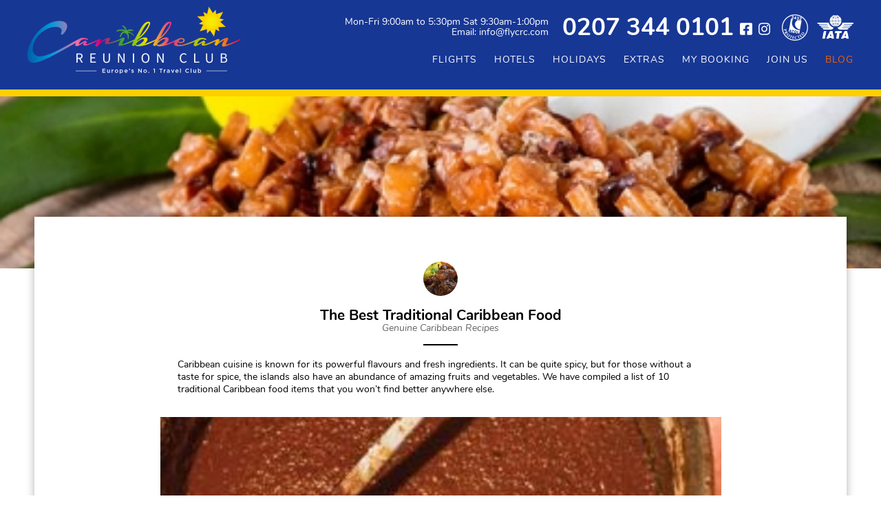

--- FILE ---
content_type: text/html; charset=UTF-8
request_url: https://www.flycrc.com/blog/caribbean-recipies/holidays
body_size: 20965
content:
<!DOCTYPE html>
<html lang="en-GB" dir="ltr" xmlns="http://www.w3.org/1999/xhtml">
<head>
<base href="https://www.flycrc.com/" />
<meta http-equiv="Content-Type" content="text/html; charset=UTF-8" />
<title>Best Traditional Caribbean Food</title>
<meta name="description" content="Genuine Caribbean Recipes" />
<meta name="keywords" content="traditional Caribbean food" />
<meta property="og:url" content="https://www.flycrc.com/blog/caribbean-recipies" />
<meta property="og:title" content="The Best Traditional Caribbean Food | flycrc" />
<meta property="og:image" content="https://www.flycrc.com/images/food_main_1068x411" />
<meta property="og:description" content="Genuine Caribbean Recipes" />
<meta property="og:type" content="article" />
<meta property="article:modified_time" content="2019-06-17T10:02:14+00:00" />
<meta property="twitter:title" content="The Best Traditional Caribbean Food | flycrc" />
<meta property="twitter:card" content="summary" />
<meta property="twitter:image" content="https://www.flycrc.com/images/food_main_1068x411" />
<meta property="twitter:description" content="Genuine Caribbean Recipes" />
<meta property="article:tag" content="traditional Caribbean food" />
<meta property="og:updated_time" content="Monday, 17 June 2019" />
<meta property="og:locale" content="en_GB" />
<link rel="canonical" href="https://www.flycrc.com/blog/caribbean-recipies" />
<link rel="icon" href="https://www.flycrc.com/images/crc_jpg_webap_1" type="image/x-icon" />
<link rel="shortcut icon" href="https://www.flycrc.com/images/crc_jpg_webap_1" type="image/x-icon" />
<link rel="apple-touch-icon" href="https://www.flycrc.com/images/crc_jpg_webap/app60" />
<link rel="apple-touch-icon" sizes="76x76" href="https://www.flycrc.com/images/crc_jpg_webap/app76" />
<link rel="apple-touch-icon" sizes="120x120" href="https://www.flycrc.com/images/crc_jpg_webap/app120" />
<link rel="apple-touch-icon" sizes="152x152" href="https://www.flycrc.com/images/crc_jpg_webap/app152" />
  <meta name="viewport" content="width=device-width, initial-scale=1">
<link rel="stylesheet" type="text/css" href="https://www.flycrc.com/min/?fb=Zm9udHMvdmliZS5jc3MsY3NzL2RlZmF1bHQuY3Nz&amp;ts=1751549987" />
<link rel="stylesheet" type="text/css" href="css/jquery-ui.min.css" />
<link rel="stylesheet" type="text/css" href="nbf/style.php?brand=flycrcV2&amp;ts=1769007270" />
<link rel="stylesheet" type="text/css" href="nbf/style_tpl.php?tpl=article_landing&amp;brand=flycrcV2&amp;ts=1769007304" />
<link rel="stylesheet" type="text/css" href="https://use.typekit.net/bnb8oju.css" />
<style type="text/css">
#banner_bg,#banner_bg { background-image:url('/images/coconutdrops_410x450'); }
#nbf_page_container {
  margin: 0;
  max-width: 100% !important;
}
#description_text > p, #extra_text > p, #info_text > p {
  padding: 0 60px;
  box-sizing: border-box;
}
#description_text img, #extra_text img, #info_text img {
  max-width: 100%;
}
.responsive {
  max-width: 100%;
  height: auto;
}
#ourstory:hover {
  background-position: 0 -20000px !important;
}
blockquote {
  font-style: italic;
  text-align: center;
}
/* CATEGORIES */
img.rounded {
  border-radius: 100%;
  height: 50px;
  width: 50px;
  margin-bottom: 15px;
}
/* STRAPLINE */
#article_title h4 {
  color: #666666;
  font-style: italic;
  font-weight: 100;
}
div.separator {
  margin: 15px auto 20px auto;
  width: 50px;
  height: 2px;
  background-color: #000000;
}
/* BACK BUTTON */
#back_button a {
  padding: 5px 15px;
  box-sizing: border-box;
  width: 100%;
  max-width: 150px;
  display: block;
}
/* SCROLLING CONTAINER */
#articles_scrolling {
  overflow: visible !important;
}
#articles_scrolling .nbf_tpl_pagesection_hscroll_btn {
  background-image: none;
  background-color: #FFFFFF;
  padding: 0 5px;
}
#articles_scrolling .nbf_tpl_pagesection_hscroll_btn img {
  height: 50px;
  width: auto;
}
#articles_scrolling .nbf_tpl_pagesection_hscroll_btnleft {
  left: -60px;
}
#articles_scrolling .nbf_tpl_pagesection_hscroll_btnright {
  right: -60px;
}
@media (max-width:575px) { #description_text > p, #extra_text > p, #info_text > p {
  padding: 0 20px;
} }
.nbf_tpl_custom.article_preview_vertical .article_container .article_info_cont .article_info p.description {
  min-height: 54px;
}
.nbf_tpl_custom.article_preview_vertical .article_container .article_info_cont .article_info h4 {
  min-height: 50px;
}
.nbf_tpl_custom.article_preview_vertical .article_container .article_info_cont .article_info a {
  display: block;
  margin: 0 auto;
  padding: 5px 0;
  box-sizing: border-box;
  width: 100%;
  max-width: 150px;
}
/* STICKY HEADER */
#nbf_pageheader.stuck #site_logo {
  width: auto;
  height: 50px;
  margin-top: 6px;
}
#nbf_pageheader.stuck {
  height: 95px;
  top: 0;
  overflow: visible;
  position: fixed;
  width: 100%;
}
#nbf_pageheader.stuck #headertop_righttop {
  padding-top: 5px;
}
#nbf_pageheader.stuck #mainnav {
  margin-top: 0;
}
#nbf_pageheader.stuck #Opening_Hours, #nbf_pageheader.stuck #header_iata_icon, #nbf_pageheader.stuck #header_atol_icon, #nbf_pageheader.stuck #phone_number .fai {
  display: none;
}
#nbf_pageheader.stuck #phone_number {
  font-size: 27px;
}
#phone_number a .fai {
  font-size: 20px;
  margin: 0 auto;
  display: inline-block;
  vertical-align: text-top;
  margin-top: 7px;
}
/* CONTENT WIDTHS */
.guttercontentwidth, .contentwidth {
  width: 100%;
  display: block;
  box-sizing: border-box;
  margin: 0 auto;
}
.guttercontentwidth {
  max-width: 1220px;
}
.contentwidth {
  max-width: 1200px;
}
/* SLIDESHOW HIDE SLIDES ON LOAD */
.nbf_tpl_slideshow .ss_hidden {
  display: none;
}
/* COOKIE POLICY */
#cookieLaw {
  bottom: 0 !important;
  background-color: rgba(1,132,134,0.9) !important;
  border-top: 5px solid #F26000 !important;
  width: 100%;
  color: #FFFFFF !important;
  padding: 10px;
  box-sizing: border-box;
  font-size: 20px;
  font-family: nunito, sans-serif;
  border-bottom: 3px solid #F26000 !important;
  top: auto !important;
  line-height: 35px;
}
#cookieLaw .cookie-message__link {
  color: #FFFFFF;
}
/* INPUT BOXES FOCUS OUTLINE */
textarea:focus, input:focus{
  outline: 0;
}
*:focus {
  outline: 0;
}
/* SB2 CSS */
.sb2_main { 
  background: transparent !important; 
}
/* SELECT BOXES */
select {
  -webkit-appearance:none;
     -moz-appearance:none;
      -ms-appearance:none;
       -o-appearance:none;
          appearance:none;
  background-image: url('/images/dawling_dropdownarrow_blue');
  background-repeat: no-repeat;
  background-position: right 10px center;
  min-width: 70px;
  min-height: 30px;
  border-radius: 0;
  padding: 0 5px;
}
div.sb2_selectwrap {
  background-image: none;
}
div.sb2_selectwrap select {
  -webkit-appearance:none;
     -moz-appearance:none;
      -ms-appearance:none;
       -o-appearance:none;
          appearance:none;
  background-image: url('/images/dawling_dropdownarrow_blue') !important;
  background-repeat: no-repeat !important;
  background-position: right 10px center !important;
  width: 100%;
  min-width: 60px;
}
select::-ms-expand{
  display:none;
}
.sb3_selectwrap {
  background-image: none;
}
.sb3_selectwrap {
  background-image: url('/images/dawling_dropdownarrow_blue');
  background-repeat: no-repeat;
  background-position: right 10px center;
}
.sb3_selectwrap select {
  margin: 0;
  height: auto;
  width: 100%;
  padding: 0;
  -webkit-appearance:none;
     -moz-appearance:none;
      -ms-appearance:none;
       -o-appearance:none;
          appearance:none;
  -webkit-padding-end: 0;
  -moz-padding-end:0;
  -ms-padding-end:0;
  -o-padding-end:0;
  min-height: 20px;
}
input {
  -webkit-appearance:none;
     -moz-appearance:none;
      -ms-appearance:none;
       -o-appearance:none;
          appearance:none;
}
input, select {
  padding: 0 5px;
  box-sizing: border-box;
}
input, select, textarea {
  background-color: #f9f9f9;
  border: #383838 1px solid;
  box-sizing: border-box;
}
label {
  padding-bottom: 5px;
  display: inline-block;
}
input[type=checkbox] {
  -webkit-appearance: checkbox;
  -moz-appearance: checkbox;
}
input[type=radio] {
  -webkit-appearance: radio;
  -moz-appearance: radio;
}
@media (max-width:1024px) { .headeremail {
  display: none;
}
#phone_number a .fai {
  margin-top: 0;
}
/* MOBILE MENU */
body {
  overflow-x: hidden;
  position: relative;
}
nav.mm-cont {
  position: fixed;
}
#nbf_pageheader.stuck #menu_icon {
  top: 25px;
}
#mobile_menu.open {
  right: 0;
  z-index: 600;
}
#menu_icon.fixed {
  position: fixed;
  z-index: 700;
  top: 35px;
}
#menu_icon {
  -webkit-transform: rotate(0deg);
     -moz-transform: rotate(0deg);
      -ms-transform: rotate(0deg);
       -o-transform: rotate(0deg);
          transform: rotate(0deg);
  -webkit-transition: .5s ease-in-out;
     -moz-transition: .5s ease-in-out;
      -ms-transition: .5s ease-in-out;
       -o-transition: .5s ease-in-out;
          transition: .5s ease-in-out;
}
#menu_icon span {
  display: block;
  position: absolute;
  height: 6px;
  width: 100%;
  background: #FFFFFF;
  border-radius: 7px;
  opacity: 1;
  left: 0;
  -webkit-transform: rotate(0deg);
     -moz-transform: rotate(0deg);
      -ms-transform: rotate(0deg);
       -o-transform: rotate(0deg);
          transform: rotate(0deg);
  -webkit-transition: .25s ease-in-out;
     -moz-transition: .25s ease-in-out;
      -ms-transition: .25s ease-in-out;
       -o-transition: .25s ease-in-out;
          transition: .25s ease-in-out;
}
#menu_icon.fixed span {
    background: #FFFFFF;
}
#menu_icon span:nth-child(1) {
  top: 0;
}
#menu_icon span:nth-child(2), #menu_icon span:nth-child(3) {
  top: 12px;
}
#menu_icon span:nth-child(4) {
  top: 24px;
}
#menu_icon.fixed span:nth-child(1) {
  top: 18px;
  width: 0;
  left: 50%;
}
#menu_icon.fixed span:nth-child(2) {
  -webkit-transform: rotate(45deg);
     -moz-transform: rotate(45deg);
      -ms-transform: rotate(45deg);
       -o-transform: rotate(45deg);
          transform: rotate(45deg);
}
#menu_icon.fixed span:nth-child(3) {
  -webkit-transform: rotate(-45deg);
     -moz-transform: rotate(-45deg);
      -ms-transform: rotate(-45deg);
       -o-transform: rotate(-45deg);
          transform: rotate(-45deg);
}
#menu_icon.fixed span:nth-child(4) {
  top: 18px;
  width: 0;
  left: 50%;
}
/* SUB MENU */
#mobile_menu .cc_submenu .submenu_collapsingcont > .nbf_tpl_pagesection_collapsible_hdl [aria-expanded] {
  width: 50%;
  height: 25px;
  position: absolute;
  top: -36px;
  right: 0;
  z-index: 1;
} }
@media (max-width:720px) { /* SEARCH TEXT */
.nbf_searchroute {
  padding-right: 0;
} }
body {
    text-rendering: optimizespeed;
    text-rendering: optimizeLegibility;
    -moz-font-feature-settings: 'kern';
    font-feature-settings: 'kern';
    font-kerning: normal;
    font-variant-ligatures: common-ligatures;
    font-weight: normal;
}
/* HEADING CSS */
.ylwboxttl {
  background-color: #F26000;
  color: #E8E8E8;
  text-transform: uppercase;
  letter-spacing: 2px;
  font-size: 20px;
}
.slideoverlayheading, .mainheading {
  color: #FFFFFF;
  font-family: futura-pt, sans-serif;
  font-size: 60px;
  font-weight: 700;
  text-transform: uppercase;
  text-shadow: 0 0 5px rgba(150, 150, 150, 0.8);
  letter-spacing: 5px;
}
.subheading, .subheadingsmall {
  font-weight: 700;
  text-transform: uppercase;
  font-size: 20px;
  margin-bottom: 25px;
  letter-spacing: 4px;
  display: block;
}
.subheadingsmall {
  font-size: 14px;
}
.previewheading {
  font-weight: 700;
  text-transform: capitalize;
  color: #000000;
  font-size: 20px;
}
#nbf_page_container p, #nbf_page_container p ul {
  font-size: 14px;
  color: #000000;
  line-height: 18px;
}
#nbf_page_container p a, #nbf_page_container p ul a {
    text-decoration: underline;
    color: #173795;
}
#nbf_page_container p a:hover, #nbf_page_container p ul a:hover {
    text-decoration: none;
}
body .admin #nbf_container > span::after, span.cmshint::after {
  display: none !important;
}
/* BUTTON CSS */
button.nbf_button, .nbf_button_changesearch, #nbf_booknow_button .middle, .nbf_sb2button button, button {
  color: #FFFFFF;
  background-color: #F26000;
  border-radius: 0;
  padding: 5px 10px;
  width:auto;
  font-family: nunito, sans-serif;
  font-size: 14px;
  background-image: none !important;
  white-space: nowrap;
  cursor: pointer;
  border: 0;
  min-height: 40px;
  box-sizing: border-box; 
}
button.nbf_button:hover, .nbf_button_changesearch:hover, #nbf_booknow_button .middle:hover, .nbf_sb2button button:hover, button:hover, .button:hover {
  background-color: #C14E02;
  border: 0;
}
.button span {
  line-height:10px;
}
/* H TAGS */
/*h1, h2, h3, h4, h5, h6 {
  font-family: Nunito;
  color: #173795;
  font-size: 30px;
  line-height: 40px;
  font-weight: 600; 
}
h2 {
  font-size: 25px;
  line-height: 35px;
}
h3 {
  font-size: 20px;
  line-height: 28px;
  font-weight: 400; 
}
h4 {
  font-size: 16px;
  line-height: 24px;
  font-weight: 400;
}
h5 {
  font-size: 13px;
  line-height: 20px;
  font-weight: 400;
}
h6 {
  font-size: 11px;
  line-height: 16px;
  font-weight: 400;
}
.white {
  color: #FFFFFF;
}*/
@media (max-width:720px) { .slideoverlayheading, .mainheading {
    font-size: 40px;
} }
/* BUTTON CSS 
button.nbf_button {
  background-image: none !important;
  background-color: #F26000;
  color: #FFFFFF;
}
NEW CSS 
body .admin #nbf_container > span::after, span.cmshint::after {
  display: none !important;
}
H TAGS 
h1, h2, h3, h4, h5, h6 {
  font-family: Nunito;
  color: #173795;
  font-size: 30px;
  line-height: 40px;
  font-weight: 600; 
}
h2 {
  font-size: 25px;
  line-height: 35px;
}
h3 {
  font-size: 20px;
  line-height: 28px;
  font-weight: 400; 
}
h4 {
  font-size: 16px;
  line-height: 24px;
  font-weight: 400;
}
h5 {
  font-size: 13px;
  line-height: 20px;
  font-weight: 400;
}
h6 {
  font-size: 11px;
  line-height: 16px;
  font-weight: 400;
}
.white {
  color: #FFFFFF;
}
.pink {
  color: #F26000;
}
SB2 CSS
.sb2_main { 
  background: transparent !important; 
}

SELECTED TAB 
#tabbed_deals_scrolling .nbf_tpl_pagesection_tabselected, #row_four_tabbed_deals .nbf_tpl_pagesection_tabselected {
    -webkit-box-shadow: inset 3px 3px 10px -8px rgba(0,0,0,.82);
       -moz-box-shadow: inset 3px 3px 10px -8px rgba(0,0,0,.82);
  	    -ms-box-shadow: inset 3px 3px 10px -8px rgba(0,0,0,.82);
  	     -o-box-shadow: inset 3px 3px 10px -8px rgba(0,0,0,.82);
            box-shadow: inset 3px 3px 10px -8px rgba(0,0,0,.82);
}
INPUT BOXES FOCUS OUTLINE 
textarea:focus, input:focus{
  outline: 0;
}
*:focus {
  outline: 0;
}
SLIDESHOW HIDE SLIDES ON LOAD
.nbf_tpl_slideshow .ss_hidden {
  display: none;
}
COOKIE POLICY
#cookieLaw {
  bottom: 0 !important;
  background-color: rgba(1,132,134,0.9) !important;
  border-top: 3px solid #5EB4AE !important;
  width: 100%;
  color: #FFFFFF !important;
  padding: 10px 10%;
  box-sizing: border-box;
  font-size: 20px;
  font-family: Nunito;
  border-bottom: 3px solid #F26000 !important;
  top: auto !important;
  line-height: 35px;
}
#cookieLaw .cookie-message__link {
  color: white;
}
SELECT BOXES
select {
  -webkit-appearance:none;
     -moz-appearance:none;
      -ms-appearance:none;
       -o-appearance:none;
          appearance:none;
  background-image: url('/images/dawling_dropdownarrow_blue');
  background-repeat: no-repeat;
  background-position: right 10px center;
  min-width: 70px;
  min-height: 30px;
  border-radius: 0;
  padding: 0 5px;
}
div.sb2_selectwrap {
  background-image: none;
}
div.sb2_selectwrap select {
  -webkit-appearance:none;
     -moz-appearance:none;
      -ms-appearance:none;
       -o-appearance:none;
          appearance:none;
  background-image: url('/images/dawling_dropdownarrow_blue') !important;
  background-repeat: no-repeat !important;
  background-position: right 10px center !important;
  width: 100%;
  min-width: 60px;
}
select::-ms-expand{
  display:none;
}
.sb3_selectwrap {
  background-image: none;
}
.sb3_selectwrap {
  background-image: url('/images/dawling_dropdownarrow_blue');
  background-repeat: no-repeat;
  background-position: right 10px center;
}
.sb3_selectwrap select {
  margin: 0;
  height: auto;
  width: 100%;
  padding: 0;
  -webkit-appearance:none;
     -moz-appearance:none;
      -ms-appearance:none;
       -o-appearance:none;
          appearance:none;
  -webkit-padding-end: 0;
  -moz-padding-end:0;
  -ms-padding-end:0;
  -o-padding-end:0;
  min-height: 20px;
}
input {
  -webkit-appearance:none;
     -moz-appearance:none;
      -ms-appearance:none;
       -o-appearance:none;
          appearance:none;
}
input, select {
  padding: 0 5px;
  box-sizing: border-box;
}
input, select, textarea {
  background-color: #f9f9f9;
  border: #383838 1px solid;
  box-sizing: border-box;
}
label {
  padding-bottom: 5px;
  display: inline-block;
}
input[type=checkbox] {
  -webkit-appearance: checkbox;
  -moz-appearance: checkbox;
}
input[type=radio] {
  -webkit-appearance: radio;
  -moz-appearance: radio;
}
HIDE FILTER SECTION - BOOKING FLOW
#nbf_filters {
  display: none;
}
span.filters {
  margin-left: 20px;
}
ADD FILTERS BUTTON
#nbf_container > span {
  display: inline-block;
  position: absolute;
  right: 20px;
  top: 88px;
}
#nbf_container > span:after {
  content: 'Filter Results';
  color: #FFFFFF;
  background-color: #F26000;
  padding: 8px 20px;
  margin-top: 2px;
  box-sizing: border-box;
  font-size: 15px;
  float: right;
  width: 130px;
}
#nbf_container > span.open:after {
  content: 'Close Filters';
}
#nbf_container > span:hover {
  cursor: pointer;
}
ADMIN FILTERS BUTTON
body.is-admin #nbf_container.hotel > span {
  top: 138px;
}
NO RESULTS REMOVE ADMIN FILTERS BUTTON
#nbf_container.nbf_searcherror > span:after {
  display: none;
}
NO RESULTS REMOVE CHANGE SEARCH BUTTON
#nbf_container.nbf_searcherror .nbf_searchroute {
  padding-right: 150px;
}
#nbf_container.nbf_searcherror #nbf_changesearchbtn {
  right: -5px;
}
#nbf_changesearchbtn {
  height: 37px;
  position: absolute;
  right: 150px;
  top: -6px;
  margin-top: 0;
}
.nbf_searchroute {
  margin-bottom: 25px;
  padding-right: 330px;
  box-sizing: border-box;
  position: relative;
}
div.nbf_image_flight_slider_cutout {
  background-image: none !important;
}
.nbf_notice span, .nbf_posnotice span {
    float: none !important;
}*/
@media (max-width:720px) { /* SITE LOGO */
#sitelogo img {
  width: 100%;
  padding-top: 10px;
}
/* SEARCH TEXT */
.nbf_searchroute {
  padding-right: 0;
}
/* HIDE FILTER BUTTON */
#nbf_container > span:after {
  display: none;
} }
</style>
<script src="https://www.flycrc.com/js/jquery-3.7.1.min.js?1716220949"></script>
<script src="https://www.flycrc.com/js/jquery-ui.min.js?1668699448"></script>
<script src="https://www.flycrc.com/js/fa.php?l&amp;b"></script>
<script src="https://www.flycrc.com/min/?fb=[base64]&amp;ts=1767865423"></script>
<script type="text/javascript" defer nonce='V8xkC1R7d0EwF3VJl6hAbA=='>
$(document).ready(function() {
  if (window.innerWidth > 800 && $('body').hasClass('admin') == false) {
    var stickyheader = new Waypoint.Sticky({
      element: $('#nbf_pageheader')[0],
      offset: -20,
      stuckClass: 'stuck nbf_floatingoffset',
      handler: function(direction){
        if (direction === 'up') {
          $('#nbf_pageheader').removeClass('compact');
        } else {
          $('#nbf_pageheader').addClass('compact');
        }
      }
    });
    var compactScrollBuffer;
    $(document).on('scroll simscroll', function(){
      if (compactScrollBuffer) clearTimeout(compactScrollBuffer);
      compactScrollBuffer = setTimeout(function(){
        if (parseInt($(window).scrollTop(),90) === 0) {
          $('#nbf_pageheader').removeClass('compact');
        } else {
          $('#nbf_pageheader').addClass('compact');
        }
      }, 30);
    }).trigger('simscroll');
  }
});
//MOBILE MENU
$(document).ready(function(){
	$('#menu_icon').click(function(){
		$(this).toggleClass('fixed');
    });
});
$(document).ready(function(){
	$('#menu_icon').click(function(){
		$("#mobile_menu").toggleClass('open');
    });
});
</script>
<script type="text/javascript">
var _gaq = _gaq || [];
_gaq.push(['_setAccount', ' ']);
_gaq.push(['_setDomainName', 'flycrc.com']);
function tracking_event(opts) {
	_gaq.push(['_trackEvent', opts[0]?opts[0]:undefined, opts[1]?opts[1]:undefined, opts[2]?opts[2]:undefined, undefined, opts[3]?opts[3]:undefined]);
}
</script>
<!-- Facebook Pixel Code -->
<script>
!function(f,b,e,v,n,t,s)
{if(f.fbq)return;n=f.fbq=function(){n.callMethod?
n.callMethod.apply(n,arguments):n.queue.push(arguments)};
if(!f._fbq)f._fbq=n;n.push=n;n.loaded=!0;n.version='2.0';
n.queue=[];t=b.createElement(e);t.async=!0;
t.src=v;s=b.getElementsByTagName(e)[0];
s.parentNode.insertBefore(t,s)}(window,document,'script',
'https://connect.facebook.net/en_US/fbevents.js');
fbq('init', '1882435995166429'); 
fbq('track', 'PageView');
</script>
<noscript>
<img height="1" width="1" 
src="https://www.facebook.com/tr?id=1882435995166429&ev=PageView
&noscript=1"/>
</noscript>
<!-- End Facebook Pixel Code -->

<!-- Global site tag (gtag.js) - Google Ads: 787492386 --> 
<script async src="https://www.googletagmanager.com/gtag/js?id=AW-787492386"></script>
<script> 
	window.dataLayer = window.dataLayer || []; 
	function gtag(){dataLayer.push(arguments);} 
	gtag('js', new Date()); 
	gtag('config', 'AW-787492386');
	gtag('config', 'UA-26396107-1');
</script><style type="text/css">#nbf_page_container {
margin-right: auto;
margin-left: auto;
position: relative;
-webkit-box-sizing: border-box;
box-sizing: border-box;
text-decoration: none;
width: 100%;
max-width: 1200px;
}
</style></head><body class="lang-en-GB dir-ltr  pb"><div id="nbf_page" class=""><header id="nbf_pageheader" class="nbf_tpl_pagesection_vertical" ><div id="header_top" class="nbf_tpl_pagesection_vertical_norwd header_top guttercontentwidth nbf_align_center" ><a href="/"><img id="site_logo" class="nbf_tpl_image site_logo" src="images/logo3_330x102/crc_sitelogo/?m=nbf" srcset="images/logo3_330x102/crc_sitelogo/?m=nbf 1x, images/logo3_330x102/crc_sitelogo/2x/?m=nbf 2x, images/logo3_330x102/crc_sitelogo/3x/?m=nbf 3x, images/logo3_330x102/crc_sitelogo/4x/?m=nbf 4x" alt="Fly CRC the Caribbean Reunion Club online" title=""  /></a><div id="headertop_righttop" class="nbf_tpl_pagesection_horizontal_norwd headertop_righttop  nbf_align_right " ><div id="Opening_Hours" class="nbf_tpl_text Opening_Hours  nbf_first_child" ><span class="openinghours" style="text-align: right;">
	    Mon-Fri 9:00am to 5:30pm Sat 9:30am-1:00pm<br />
	<span class="headeremail">Email: info@flycrc.com</span></span>
</div><div id="phone_number" class="nbf_tpl_text phone_number" ><a href="tel:0207 344 0101">0207 344 0101</a>
<a href="https://facebook.com/CaribbeanReunionClub/" target="_blank"><i class="fab fai fa-facebook-square"></i></a>
<a href="https://www.instagram.com/caribbeanreunionclub/" target="_blank"><i class="fab fai fa-instagram"></i></a></div><a href="https://www.caa.co.uk/atol-protection/check-an-atol/search-atol-holders/" target="_blank"><img id="header_atol_icon" class="nbf_tpl_image header_atol_icon" src="images/citibond_atol_white_52_40" alt="ATOL Protected" title=""  /></a><a href="https://www.iata.org/Pages/default.aspx" target="_blank"><img id="header_iata_icon" class="nbf_tpl_image header_iata_icon" src="images/dawling_travel_iata" alt="IATA Licenced" title=""  /></a><div id="menu_icon_cont" class="nbf_tpl_pagesection_horizontal_norwd menu_icon_cont " ><div id="menu_icon" class="nbf_tpl_text menu_icon  nbf_first_child nbf_last_child" ><span>m</span> <span>e</span> <span>n</span> <span>u</span></div></div><nav id="mainnav" class="nbf_tpl_menu mainnav  nbf_last_child nbf_tpl_menu_base_horizontal nbf_tpl_smenu_dir_vertical nbf_tpl_smenu_itype_vertical" data-options="{&quot;direction&quot;:&quot;horizontal&quot;,&quot;submenu_type&quot;:&quot;vertical&quot;,&quot;submenu_animstyle&quot;:&quot;show&quot;,&quot;animduration&quot;:200,&quot;hidedelay&quot;:200}" ><ul class="nbf_ul_horizontal nbf_ul_right nbf_ul_list_none"> <li class="first "><a href="https://www.flycrc.com/flights.php" title="FLIGHTS" data-type="link" data-description="FLIGHTS" data-event="site interaction">FLIGHTS</a></li> <li class=""><a href="https://www.flycrc.com/./hotels.php" data-type="link" data-description="HOTELS" data-event="site interaction">HOTELS</a></li> <li class=""><a href="https://www.flycrc.com/holidays.php" title="Holidays" data-type="link" data-description="HOLIDAYS" data-event="site interaction">HOLIDAYS</a></li> <li class=""><a href="https://www.flycrc.com/./extras/" title="FlyCRC Travel Extras" data-type="link" data-description="EXTRAS" data-event="site interaction">EXTRAS</a></li> <li class=""><a href="https://www.flycrc.com/welcomeback.php" data-type="link" data-description="MY BOOKING" data-event="site interaction">MY BOOKING</a></li> <li class=""><a href="https://www.flycrc.com/pages/crcmembers" title="Join the Caribbean Reunion Club" data-type="link" data-description="JOIN US" data-event="site interaction">JOIN US</a></li> <li class="last  nbf_tpl_menu_selected"><a href="https://www.flycrc.com/blog/" title="Caribbean Reunion Club Blog" data-type="link" data-description="BLOG" data-event="site interaction">BLOG</a></li></ul></nav></div><nav id="mobile_menu" class="nbf_tpl_pagesection_horizontal_norwd mobile_menu mm-cont " ><div id="menu-iter_1_menu-item" class="nbf_tpl_text nbf_tpl_it menu-item" ><a href="/flights.php">FLIGHTS</a></div><div id="menu-iter_2_menu-item" class="nbf_tpl_text nbf_tpl_it menu-item" ><a href="./hotels.php">HOTELS</a></div><div id="menu-iter_3_menu-item" class="nbf_tpl_text nbf_tpl_it menu-item" ><a href="/holidays.php">HOLIDAYS</a></div><div id="menu-iter_4_menu-item" class="nbf_tpl_text nbf_tpl_it menu-item" ><a href="./extras/">EXTRAS</a></div><div id="menu-iter_5_menu-item" class="nbf_tpl_text nbf_tpl_it menu-item" ><a href="/welcomeback.php">MY BOOKING</a></div><div id="menu-iter_6_menu-item" class="nbf_tpl_text nbf_tpl_it menu-item" ><a href="/pages/crcmembers">JOIN US</a></div><div id="menu-iter_7_menu-item" class="nbf_tpl_text nbf_tpl_it menu-item" ><a href="/blog/">BLOG</a></div></nav></div></header><div id="nbf_page_container"  class=""><div id="nbf_pagemiddle" class="nbf_tpl_pagesection_vertical" ></div><div id="nbf_pagecontent_area" class="nbf_tpl_pagesection_vertical" ><div id="banner_bg" class="nbf_tpl_pagesection_horizontal_norwd banner_bg " ></div><section id="content_wrap" class="nbf_tpl_pagesection_vertical_norwd content_wrap" ><div id="white_box" class="nbf_tpl_pagesection_vertical_norwd white_box" ><div id="article_title" class="nbf_tpl_text article_title" ><img class="rounded" src="images/food_main_1068x411/squaremedium/?m=nbf">
<h1>The Best Traditional Caribbean Food</h1>
<h4>Genuine Caribbean Recipes</h4>
<div class="separator"></div></div><div id="cc_description" class="nbf_tpl_pagesection_conditional cc_description" ><div id="description_text" class="nbf_tpl_text description_text wpb_animate_when_almost_visible" ><p>
	<p>
	Caribbean cuisine is known for its powerful flavours and fresh ingredients. It can be quite spicy, but for those without a taste for spice, the islands also have an abundance of amazing fruits and vegetables. We have compiled a list of 10 traditional Caribbean food items that you won&rsquo;t find better anywhere else.</p>
</p>
</div></div><div id="cc_image_one" class="nbf_tpl_pagesection_conditional cc_image_one" ><img id="image_one_iter_1_image_one_img" class="nbf_tpl_image nbf_tpl_it image_one_img" src="images/jamaican_jerk_sauce_1068x411/" alt="" title=""  /></div><div id="cc_extratext" class="nbf_tpl_pagesection_conditional cc_extratext" ><div id="extra_text" class="nbf_tpl_text extra_text wpb_animate_when_almost_visible" ><p>
	<h2>
	Jerk sauce</h2>
<p>
	Jerk chicken, jerk pork, jerk&hellip; whatever you like! This spicy sauce is a traditional Jamaican food that dates back to the 17th&nbsp;century. Generally, it is used as a marinade and rubbed over meat before grilling.</p>
<p>
	<a href="http://www.thespruceeats.com/jamaican-jerk-sauce-recipe-1806844">Recipe</a>:</p>
<ul>
	<li>
		60g ground allspice berries</li>
	<li>
		60g brown sugar</li>
	<li>
		7 cloves garlic</li>
	<li>
		5 scotch bonnet peppers, seeded and cored</li>
	<li>
		1 tablespoon ground thyme</li>
	<li>
		2 bunches scallions</li>
	<li>
		1 teaspoon cinnamon</li>
	<li>
		&frac12; teaspoon nutmeg</li>
	<li>
		2 tablespoons soy sauce</li>
	<li>
		Salt and pepper to taste</li>
</ul>
<p>
	Simply combine all the ingredients in a blender and get marinating!</p>
<p>
	&nbsp;</p>
<h2>
	Roti</h2>
<p>
	Roti is a kind of light pancake that is filled with a curry stew. It was first introduced to the islands from India and has since become especially popular in Trinidad.</p>
<p>
	<a href="http://jamaicans.com/plain-roti/">Recipe</a>:</p>
<ul>
	<li>
		250g flour</li>
	<li>
		&frac12; teaspoon salt</li>
	<li>
		1 teaspoon baking powder</li>
	<li>
		1 &frac12; cups water</li>
	<li>
		Vegetable oil for frying</li>
	<li>
		Flour for dusting</li>
</ul>
<p>
	Combine all dry ingredients and slowly add the water. Leave to rest for 15 minutes, then divide into 6 dough balls and flatten each ball into a 3&rdquo; disk. Brush one side of each disk with oil and dust the opposite side with flour. On a griddle, place 2 disks on top of each other with their oiled sides touching, then flatted them into a 4&rdquo; layered disk. Leave to rest for 10 minutes and then roll out into an 8&rdquo; disk on a floured surface. Transfer the disk back to the griddle and brush with oil. Cook until bubbles start to appear, then fill with curry.</p>
<p>
	&nbsp;</p>
<h2>
	Coconut drops</h2>
<p>
	Coconut drops are a part of every Caribbean&rsquo;s childhood memories. The small, sweet treats are a favourite of the islanders and they are also pretty easy to make.</p>
<p>
	Recipe:&nbsp;<a href="https://gracefoods.com/recipe-a-z/recipe/5101-coconut-drops">https://gracefoods.com/recipe-a-z/recipe/5101-coconut-drops</a></p>
<ul>
	<li>
		4 cups water</li>
	<li>
		2 cups diced coconut</li>
	<li>
		1 &frac12; cups dark brown sugar</li>
	<li>
		1 tablespoon ginger</li>
</ul>
<p>
	Boil the water and add the coconut. Leave for 40 minutes. Then, add the sugar and ginger and allow to cook for 30 minutes, or until it reaches a syrup-like consistency. Scoop out the mixture with a tablespoon onto a wet cookie tray and leave to cool until set.</p>
<p>
	&nbsp;</p>
<h2>
	Plantain</h2>
<p>
	Plantains are essentially Caribbean bananas, but they are much less sweet than the bananas we&rsquo;re accustomed to. They are used a lot in cooking and their alternative name is actually &lsquo;cooking bananas&rsquo;. Their starchy, savoury taste lends well to many different recipes and they are definitely a staple in traditional Caribbean food.</p>
<p>
	Read up on some great plantain recipes here:&nbsp;<a href="https://www.bbc.com/food/plantain">https://www.bbc.com/food/plantain</a></p>
<p>
	&nbsp;</p>
<h2>
	Callaloo</h2>
<p>
	Callaloo is a popular leaf vegetable dish that gives a Caribbean twist to collard greens. Vibrant, fresh, and full of flavour, this recipe will soon become one of your favourites.</p>
<p>
	Recipe:&nbsp;<a href="https://healthiersteps.com/recipe/jamaican-callaloo/">https://healthiersteps.com/recipe/jamaican-callaloo/</a></p>
<ul>
	<li>
		4 cups callaloo, chopped</li>
	<li>
		1 tablespoon olive oil</li>
	<li>
		1 onion, chopped</li>
	<li>
		2 green onions, chopped</li>
	<li>
		2 cloves garlic, minced</li>
	<li>
		2 springs thyme</li>
	<li>
		1 medium tomato, chopped</li>
	<li>
		1 scotch bonnet pepper</li>
	<li>
		2 tablespoons water</li>
	<li>
		Salt to taste</li>
</ul>
<p>
	In a large pot, add everything except for the callaloo and water. Sautee until the onion is translucent and then add in the remaining ingredients. Simmer for 10-15 minutes.</p>
<p>
	&nbsp;</p>
<h2>
	Roast breadfruit</h2>
<p>
	Breadfruit is a high-protein fruit and a member of the jackfruit and mulberry family. It is very starchy and savoury, and great when roasted. You can eat the fruits at any point of their maturity, but they are best eaten once they start to turn from yellow to purple, as this is when they are at their sweetest. Simply roast with salt until dried and serve with either ackee or callaloo.</p>
<p>
	&nbsp;</p>
<h2>
	Ackee</h2>
<p>
	The ackee fruit is a slightly sour, savoury food that is red in colour with yellow flesh. A popular accompaniment to many Caribbean meals, the ackee must only be consumed once ripe and should be boiled for 30 minutes. It is generally seasoned with onion and garlic and served over something like saltfish.</p>
<p>
	&nbsp;</p>
<h2>
	Fried Bajan flying fish</h2>
<p>
	These silver, winged fish are known for jumping from the water and &lsquo;flying&rsquo; above the surface. Commonly found in Barbados waters, the islanders have come up with quite a few great recipes for preparing them.</p>
<p>
	Recipe:&nbsp;<a href="https://www.bajanthings.com/fried-flying-fish/">https://www.bajanthings.com/fried-flying-fish/</a></p>
<ul>
	<li>
		4 small flying fish fillets</li>
	<li>
		1 lime</li>
	<li>
		&frac34; cup water</li>
	<li>
		&frac12; tablespoon salt</li>
	<li>
		Bajan seasoning to taste</li>
	<li>
		1 egg, beaten</li>
	<li>
		Mixed breadcrumbs and flour</li>
	<li>
		&frac14; cup butter</li>
	<li>
		Lime slices and parsley for garnish</li>
	<li>
		Bajan hot pepper sauce</li>
</ul>
<p>
	Squeeze the limes and add the juice and salt to the water. Soak the fillets in the mixture for half an hour, then remove and pat dry. Rub the fillets with the Bajan seasoning, then roll in the egg, then into the breadcrumb mix. Fry them in butter until golden brown and serve with lime and parsley garnish. Sprinkle with the hot sauce to taste. These go very well with couscous!</p>
<p>
	&nbsp;</p>
<h2>
	Patties</h2>
<p>
	Patties originally came from Haiti but are now enjoyed all over the Caribbean. They are quite like the English pasty, just a lot spicier and with more filling.</p>
<p>
	Recipe:&nbsp;<a href="https://www.bbcgoodfood.com/recipes/caribbean-beef-patties">https://www.bbcgoodfood.com/recipes/caribbean-beef-patties</a></p>
<ul>
	<li>
		1 small onion</li>
	<li>
		Oil for frying</li>
	<li>
		2 cloves garlic, crushed</li>
	<li>
		250g beef mince</li>
	<li>
		1 potato, cut into cubes</li>
	<li>
		2 teaspoons turmeric</li>
	<li>
		2 tablespoons tomato puree</li>
	<li>
		A few thyme springs</li>
	<li>
		2 tablespoons hot pepper sauce</li>
	<li>
		500g block of shortcrust pastry</li>
	<li>
		1 egg, beaten</li>
	<li>
		Handful of salad to serve</li>
</ul>
<p>
	To a pan, add the oil and fry the onion. Then, add the beef and garlic and cook until the meat is brown, followed by the potato, thyme, puree, 200ml water, and half the turmeric. Cover and simmer for 15 minutes, then add the hot sauce and leave to cool.</p>
<p>
	In the meantime, preheat the oven to 200 degrees Celsius and roll out the pastry to the thickness of a &pound;1 coin. Cut out 6 x 15cm circles using a small plate as a guide and divide the mince between the circles, piling it up on one side. Mix the egg with the leftover turmeric, brush the edges of each circle, fold the pastry and seal the edges with a fork. Bake for 20-25 minutes and serve with salad.</p>
<p>
	&nbsp;</p>
<h2>
	Saltfish fritters</h2>
<p>
	Saltfish fritters are a Jamaican classic. Perfect for breakfast, these crispy, spicy bites are easy to make and even easier to eat far too many of!</p>
<p>
	Recipe:&nbsp;<a href="http://originalflava.com/snacks/jamaican-saltfish-fritters-recipe/">http://originalflava.com/snacks/jamaican-saltfish-fritters-recipe/</a></p>
<ul>
	<li>
		500ml water</li>
	<li>
		1 pack boneless saltfish</li>
	<li>
		Spring onions</li>
	<li>
		1 small tomato, chopped</li>
	<li>
		1 medium onion</li>
	<li>
		1 cup small peppers</li>
	<li>
		&frac14; scotch bonnet pepper</li>
	<li>
		&frac12; teaspoon baking powder</li>
	<li>
		4 cups plain flour</li>
	<li>
		1 teaspoon black pepper</li>
	<li>
		1 teaspoon paprika</li>
	<li>
		100ml olive oil</li>
</ul>
<p>
	Firstly, boil the saltfish in water for 10 minutes, then drain and repeat 2 times. In a mixing bowl, add all ingredients except for the olive oil and mix until you reach a kind of sloppy consistency. Add the oil to a frying pan and turn the heat up high. Scoop out the mixture using a tablespoon and fry each fritter until golden brown, flipping once.</p>
<h2>
	Want to experience these authentic flavours?</h2>
<p>
	To experience the bold, fresh flavours of Caribbean food, why not book a holiday to the islands? We offer great deals on <a href="https://www.flycrc.com/flights.php">flights</a>, <a href="https://www.flycrc.com/hotels.php">hotels </a>and <a href="https://www.flycrc.com/holidays.php">package holidays </a>all around the Caribbean.</p>
</p>
</div></div><div id="back_button" class="nbf_tpl_text back_button" ><a href="./blog/"><i class="fas fa-chevron-left"></i> Back</a></div></div><div id="right_col" class="nbf_tpl_pagesection_vertical_norwd right_col" ><div id="categories_title" class="nbf_tpl_text categories_title" ><h2>
	Categories</h2>
</div><div id="categories_iter_4_category_list" class="nbf_tpl_text category_list" ><a href="blog/carnivals/holidays" class="category-name">Carnivals</a> <img class="rounded" src="/images/notting_hill_450x410/squaremedium/?m=nbf"></div><div id="categories_iter_9_category_list" class="nbf_tpl_text category_list" ><a href="blog/caribbean-food/holidays" class="category-name">Food & Drink</a> <img class="rounded" src="http://flycrc-staging.vibe.travel/images/food_banner/squaremedium/?m=nbf"></div><div id="categories_iter_10_category_list" class="nbf_tpl_text category_list" ><a href="blog/guyana/holidays" class="category-name">Guyana</a> <img class="rounded" src="/images/guyana_1068x411/squaremedium/?m=nbf"></div><div id="categories_iter_12_category_list" class="nbf_tpl_text category_list" ><a href="blog/jamaica/holidays" class="category-name">Jamaica</a> <img class="rounded" src="images/jamaica_sunset_1289x606/squaremedium/?m=nbf"></div><div id="categories_iter_14_category_list" class="nbf_tpl_text category_list" ><a href="blog/st-lucia/holidays" class="category-name">St Lucia</a> <img class="rounded" src="images/flights_to_st_lucia/squaremedium/?m=nbf"></div><div id="categories_iter_16_category_list" class="nbf_tpl_text category_list" ><a href="blog/trinidad-tobago/holidays" class="category-name">T&T</a> <img class="rounded" src="images/trinidad_1_497x230/squaremedium/?m=nbf"></div><div id="categories_iter_18_category_list" class="nbf_tpl_text category_list" ><a href="blog/travel/holidays" class="category-name">Travel</a> <img class="rounded" src="/images/flight_1068x411/squaremedium/?m=nbf"></div><div id="archive_title" class="nbf_tpl_text archive_title" ><h2>
	Archive</h2>
</div></div></section><div id="row_two" class="nbf_tpl_pagesection_horizontal_norwd row_two " ><div id="recent_title" class="nbf_tpl_text recent_title  nbf_first_child" ><h2>
	Recent Blogs</h2>
</div><div id="scrolling_div" class="nbf_tpl_pagesection_horizontal_norwd scrolling_div  nbf_last_child " ><div id="articles_scrolling" class="nbf_tpl_pagesection_hscroll articles_scrolling  nbf_first_child nbf_last_child " ><div class="nbf_tpl_pagesection_hscroll_contents"><div id="recent_blog_posts_iter" class="recent_blog_posts_iter  nbf_first_child nbf_last_child" ><div id="recent_blog_posts_iter_1_recent_blog_preview" class="nbf_tpl_custom recent_blog_preview  article_preview_vertical"><div id="recent_blog_posts_iter_1_recent_blog_preview_article_container" class="nbf_tpl_pagesection_horizontal_norwd article_container " ><img id="recent_blog_posts_iter_1_recent_blog_preview_article_img" class="nbf_tpl_image article_img  nbf_first_child" src="images/affair-anniversary-beach-1024984/crc_article_preview_vertical/?m=nbf" alt="" title=""  /><div id="recent_blog_posts_iter_1_recent_blog_preview_article_info_cont" class="nbf_tpl_pagesection_horizontal_norwd article_info_cont  nbf_last_child " ><div id="recent_blog_posts_iter_1_recent_blog_preview_article_info" class="nbf_tpl_text article_info  nbf_first_child nbf_last_child" ><h4 class="previewheading">The best Caribbean honeymoon destinations for 2019</h4>
<p class="description">
	With the Caribbean’s picturesque surroundings, warm weather and laid-back vibe, it’s no...</p>
<a href="blog/best-caribbean-honeymoon-destinations/holidays" class="read-more">Read more...</a></div></div></div></div><div id="recent_blog_posts_iter_2_recent_blog_preview" class="nbf_tpl_custom recent_blog_preview  article_preview_vertical"><div id="recent_blog_posts_iter_2_recent_blog_preview_article_container" class="nbf_tpl_pagesection_horizontal_norwd article_container " ><img id="recent_blog_posts_iter_2_recent_blog_preview_article_img" class="nbf_tpl_image article_img  nbf_first_child" src="images/kids-3027128_1280/crc_article_preview_vertical/?m=nbf" alt="" title=""  /><div id="recent_blog_posts_iter_2_recent_blog_preview_article_info_cont" class="nbf_tpl_pagesection_horizontal_norwd article_info_cont  nbf_last_child " ><div id="recent_blog_posts_iter_2_recent_blog_preview_article_info" class="nbf_tpl_text article_info  nbf_first_child nbf_last_child" ><h4 class="previewheading">How to plan a Caribbean holiday with kids</h4>
<p class="description">Booking a family holiday is always more difficult than taking a short break as a couple. Kids...</p>
<a href="blog/caribbean-holiday-with-kids/holidays" class="read-more">Read more...</a></div></div></div></div><div id="recent_blog_posts_iter_3_recent_blog_preview" class="nbf_tpl_custom recent_blog_preview  article_preview_vertical"><div id="recent_blog_posts_iter_3_recent_blog_preview_article_container" class="nbf_tpl_pagesection_horizontal_norwd article_container " ><img id="recent_blog_posts_iter_3_recent_blog_preview_article_img" class="nbf_tpl_image article_img  nbf_first_child" src="images/mexico-2673734_1280/crc_article_preview_vertical/?m=nbf" alt="" title=""  /><div id="recent_blog_posts_iter_3_recent_blog_preview_article_info_cont" class="nbf_tpl_pagesection_horizontal_norwd article_info_cont  nbf_last_child " ><div id="recent_blog_posts_iter_3_recent_blog_preview_article_info" class="nbf_tpl_text article_info  nbf_first_child nbf_last_child" ><h4 class="previewheading">Why you should get married in the Caribbean</h4>
<p class="description">
	The Caribbean has long since been a favourite for couples wanting to tie the knot… but what...</p>
<a href="blog/get-married-caribbean/holidays" class="read-more">Read more...</a></div></div></div></div><div id="recent_blog_posts_iter_4_recent_blog_preview" class="nbf_tpl_custom recent_blog_preview  article_preview_vertical"><div id="recent_blog_posts_iter_4_recent_blog_preview_article_container" class="nbf_tpl_pagesection_horizontal_norwd article_container " ><img id="recent_blog_posts_iter_4_recent_blog_preview_article_img" class="nbf_tpl_image article_img  nbf_first_child" src="images/coconutdrops_410x450/crc_article_preview_vertical/?m=nbf" alt="Caribbean coconut drink" title=""  /><div id="recent_blog_posts_iter_4_recent_blog_preview_article_info_cont" class="nbf_tpl_pagesection_horizontal_norwd article_info_cont  nbf_last_child " ><div id="recent_blog_posts_iter_4_recent_blog_preview_article_info" class="nbf_tpl_text article_info  nbf_first_child nbf_last_child" ><h4 class="previewheading">A Guide to Vegetarian Holidays in the Caribbean</h4>
<p class="description">
	Traditional Caribbean food is full of meat. In fact, the islands have one of the highest...</p>
<a href="blog/vegetarian-holidays-caribbean/holidays" class="read-more">Read more...</a></div></div></div></div><div id="recent_blog_posts_iter_6_recent_blog_preview" class="nbf_tpl_custom recent_blog_preview  article_preview_vertical"><div id="recent_blog_posts_iter_6_recent_blog_preview_article_container" class="nbf_tpl_pagesection_horizontal_norwd article_container " ><img id="recent_blog_posts_iter_6_recent_blog_preview_article_img" class="nbf_tpl_image article_img  nbf_first_child" src="images/main_1_westindiesvengland_1068x411/crc_article_preview_vertical/?m=nbf" alt="" title=""  /><div id="recent_blog_posts_iter_6_recent_blog_preview_article_info_cont" class="nbf_tpl_pagesection_horizontal_norwd article_info_cont  nbf_last_child " ><div id="recent_blog_posts_iter_6_recent_blog_preview_article_info" class="nbf_tpl_text article_info  nbf_first_child nbf_last_child" ><h4 class="previewheading">West Indies v England 2019</h4>
<p class="description">Cricket is very popular in both the Caribbean and in England. It therefore only seems logical...</p>
<a href="blog/englandtour-2019" class="read-more">Read more...</a></div></div></div></div><div id="recent_blog_posts_iter_7_recent_blog_preview" class="nbf_tpl_custom recent_blog_preview  article_preview_vertical"><div id="recent_blog_posts_iter_7_recent_blog_preview_article_container" class="nbf_tpl_pagesection_horizontal_norwd article_container " ><img id="recent_blog_posts_iter_7_recent_blog_preview_article_img" class="nbf_tpl_image article_img  nbf_first_child" src="images/uvf_jazz_1068x411/crc_article_preview_vertical/?m=nbf" alt="" title=""  /><div id="recent_blog_posts_iter_7_recent_blog_preview_article_info_cont" class="nbf_tpl_pagesection_horizontal_norwd article_info_cont  nbf_last_child " ><div id="recent_blog_posts_iter_7_recent_blog_preview_article_info" class="nbf_tpl_text article_info  nbf_first_child nbf_last_child" ><h4 class="previewheading">St Lucia Jazz Festival 2019</h4>
<p class="description">Get your jazz on at St Lucia’s Jazz Festival 2019. The event is a celebration of all things...</p>
<a href="blog/st-lucia-jazz-festival-2019/holidays" class="read-more">Read more...</a></div></div></div></div><div id="recent_blog_posts_iter_8_recent_blog_preview" class="nbf_tpl_custom recent_blog_preview  article_preview_vertical"><div id="recent_blog_posts_iter_8_recent_blog_preview_article_container" class="nbf_tpl_pagesection_horizontal_norwd article_container " ><img id="recent_blog_posts_iter_8_recent_blog_preview_article_img" class="nbf_tpl_image article_img  nbf_first_child" src="images/pos_carnival_1068x411/crc_article_preview_vertical/?m=nbf" alt="" title=""  /><div id="recent_blog_posts_iter_8_recent_blog_preview_article_info_cont" class="nbf_tpl_pagesection_horizontal_norwd article_info_cont  nbf_last_child " ><div id="recent_blog_posts_iter_8_recent_blog_preview_article_info" class="nbf_tpl_text article_info  nbf_first_child nbf_last_child" ><h4 class="previewheading">Trinidad Carnival 2019</h4>
<p class="description">Trinidad Carnival is a colourful celebration of Caribbean culture. Celebrated every year, it is...</p>
<a href="blog/trinidad-carnival-2019/holidays" class="read-more">Read more...</a></div></div></div></div><div id="recent_blog_posts_iter_9_recent_blog_preview" class="nbf_tpl_custom recent_blog_preview  article_preview_vertical"><div id="recent_blog_posts_iter_9_recent_blog_preview_article_container" class="nbf_tpl_pagesection_horizontal_norwd article_container " ><img id="recent_blog_posts_iter_9_recent_blog_preview_article_img" class="nbf_tpl_image article_img  nbf_first_child" src="images/flight_1068x411/crc_article_preview_vertical/?m=nbf" alt="" title=""  /><div id="recent_blog_posts_iter_9_recent_blog_preview_article_info_cont" class="nbf_tpl_pagesection_horizontal_norwd article_info_cont  nbf_last_child " ><div id="recent_blog_posts_iter_9_recent_blog_preview_article_info" class="nbf_tpl_text article_info  nbf_first_child nbf_last_child" ><h4 class="previewheading">Flights to Georgetown Airport Guyana</h4>
<p class="description">
	Georgetown airport is Guyana’s main airport. Great for larger (and therefore cheaper)...</p>
<a href="blog/flights-to-georgetown-airport-guyana/holidays" class="read-more">Read more...</a></div></div></div></div><div id="recent_blog_posts_iter_10_recent_blog_preview" class="nbf_tpl_custom recent_blog_preview  article_preview_vertical"><div id="recent_blog_posts_iter_10_recent_blog_preview_article_container" class="nbf_tpl_pagesection_horizontal_norwd article_container " ><img id="recent_blog_posts_iter_10_recent_blog_preview_article_img" class="nbf_tpl_image article_img  nbf_first_child" src="images/flights_to_kingston_1068x411_1/crc_article_preview_vertical/?m=nbf" alt="" title=""  /><div id="recent_blog_posts_iter_10_recent_blog_preview_article_info_cont" class="nbf_tpl_pagesection_horizontal_norwd article_info_cont  nbf_last_child " ><div id="recent_blog_posts_iter_10_recent_blog_preview_article_info" class="nbf_tpl_text article_info  nbf_first_child nbf_last_child" ><h4 class="previewheading">Flights to Kingston</h4>
<p class="description">
	Kingston airport is Jamaica’s main airport in the capital city. Like most capital cities,...</p>
<a href="blog/flights-to-kingston/holidays" class="read-more">Read more...</a></div></div></div></div><div id="recent_blog_posts_iter_12_recent_blog_preview" class="nbf_tpl_custom recent_blog_preview  article_preview_vertical"><div id="recent_blog_posts_iter_12_recent_blog_preview_article_container" class="nbf_tpl_pagesection_horizontal_norwd article_container " ><img id="recent_blog_posts_iter_12_recent_blog_preview_article_img" class="nbf_tpl_image article_img  nbf_first_child" src="images/flights_to_jamaica_main_1068x411/crc_article_preview_vertical/?m=nbf" alt="" title=""  /><div id="recent_blog_posts_iter_12_recent_blog_preview_article_info_cont" class="nbf_tpl_pagesection_horizontal_norwd article_info_cont  nbf_last_child " ><div id="recent_blog_posts_iter_12_recent_blog_preview_article_info" class="nbf_tpl_text article_info  nbf_first_child nbf_last_child" ><h4 class="previewheading">Flights to Montego Bay Airport Jamaica</h4>
<p class="description">
	Montego Bay airport, officially named Sangster International Airport, is Jamaica’s largest of...</p>
<a href="blog/flights-to-montego-bay-airport-jamaica/holidays" class="read-more">Read more...</a></div></div></div></div><div id="recent_blog_posts_iter_13_recent_blog_preview" class="nbf_tpl_custom recent_blog_preview  article_preview_vertical"><div id="recent_blog_posts_iter_13_recent_blog_preview_article_container" class="nbf_tpl_pagesection_horizontal_norwd article_container " ><img id="recent_blog_posts_iter_13_recent_blog_preview_article_img" class="nbf_tpl_image article_img  nbf_first_child" src="images/guyana_waterfall_490x422/crc_article_preview_vertical/?m=nbf" alt="" title=""  /><div id="recent_blog_posts_iter_13_recent_blog_preview_article_info_cont" class="nbf_tpl_pagesection_horizontal_norwd article_info_cont  nbf_last_child " ><div id="recent_blog_posts_iter_13_recent_blog_preview_article_info" class="nbf_tpl_text article_info  nbf_first_child nbf_last_child" ><h4 class="previewheading">Flights to Ogle Airport Guyana</h4>
<p class="description">
	Ogle airport is Guyana’s smaller, secondary airport right next to the capital city,...</p>
<a href="blog/flights-to-ogle-airport-guyana/holidays" class="read-more">Read more...</a></div></div></div></div><div id="recent_blog_posts_iter_15_recent_blog_preview" class="nbf_tpl_custom recent_blog_preview  article_preview_vertical"><div id="recent_blog_posts_iter_15_recent_blog_preview_article_container" class="nbf_tpl_pagesection_horizontal_norwd article_container " ><img id="recent_blog_posts_iter_15_recent_blog_preview_article_img" class="nbf_tpl_image article_img  nbf_first_child" src="images/guyana_1068x411/crc_article_preview_vertical/?m=nbf" alt="" title=""  /><div id="recent_blog_posts_iter_15_recent_blog_preview_article_info_cont" class="nbf_tpl_pagesection_horizontal_norwd article_info_cont  nbf_last_child " ><div id="recent_blog_posts_iter_15_recent_blog_preview_article_info" class="nbf_tpl_text article_info  nbf_first_child nbf_last_child" ><h4 class="previewheading">Why Guyana is Part of the Caribbean</h4>
<p class="description">
	Although Guyana is actually a South American country, many consider it to be part of the...</p>
<a href="blog/guyana_caribbean/holidays" class="read-more">Read more...</a></div></div></div></div><div id="recent_blog_posts_iter_18_recent_blog_preview" class="nbf_tpl_custom recent_blog_preview  article_preview_vertical"><div id="recent_blog_posts_iter_18_recent_blog_preview_article_container" class="nbf_tpl_pagesection_horizontal_norwd article_container " ><img id="recent_blog_posts_iter_18_recent_blog_preview_article_img" class="nbf_tpl_image article_img  nbf_first_child" src="images/caribbean_hotels/crc_article_preview_vertical/?m=nbf" alt="" title=""  /><div id="recent_blog_posts_iter_18_recent_blog_preview_article_info_cont" class="nbf_tpl_pagesection_horizontal_norwd article_info_cont  nbf_last_child " ><div id="recent_blog_posts_iter_18_recent_blog_preview_article_info" class="nbf_tpl_text article_info  nbf_first_child nbf_last_child" ><h4 class="previewheading">Why Choose Us as Your Travel Agent?</h4>
<p class="description">Caribbean Reunion Club is Europe’s largest West Indian travel club. We have been working...</p>
<a href="blog/choose-flycrc-as-your-travel-agent/holidays" class="read-more">Read more...</a></div></div></div></div><div id="recent_blog_posts_iter_19_recent_blog_preview" class="nbf_tpl_custom recent_blog_preview  article_preview_vertical"><div id="recent_blog_posts_iter_19_recent_blog_preview_article_container" class="nbf_tpl_pagesection_horizontal_norwd article_container " ><img id="recent_blog_posts_iter_19_recent_blog_preview_article_img" class="nbf_tpl_image article_img  nbf_first_child" src="images/notting_hill_450x410/crc_article_preview_vertical/?m=nbf" alt="" title=""  /><div id="recent_blog_posts_iter_19_recent_blog_preview_article_info_cont" class="nbf_tpl_pagesection_horizontal_norwd article_info_cont  nbf_last_child " ><div id="recent_blog_posts_iter_19_recent_blog_preview_article_info" class="nbf_tpl_text article_info  nbf_first_child nbf_last_child" ><h4 class="previewheading">Notting Hill Carnival 2018</h4>
<p class="description">
	Notting Hill Carnival is an annual event that takes the streets of London by storm for 2...</p>
<a href="blog/notting-hill-2018/holidays" class="read-more">Read more...</a></div></div></div></div><div id="recent_blog_posts_iter_20_recent_blog_preview" class="nbf_tpl_custom recent_blog_preview  article_preview_vertical"><div id="recent_blog_posts_iter_20_recent_blog_preview_article_container" class="nbf_tpl_pagesection_horizontal_norwd article_container " ><img id="recent_blog_posts_iter_20_recent_blog_preview_article_img" class="nbf_tpl_image article_img  nbf_first_child" src="images/sunrise_cloud_1068x411/crc_article_preview_vertical/?m=nbf" alt="" title=""  /><div id="recent_blog_posts_iter_20_recent_blog_preview_article_info_cont" class="nbf_tpl_pagesection_horizontal_norwd article_info_cont  nbf_last_child " ><div id="recent_blog_posts_iter_20_recent_blog_preview_article_info" class="nbf_tpl_text article_info  nbf_first_child nbf_last_child" ><h4 class="previewheading">An Insider’s Guide on How to Save Money on Flights</h4>
<p class="description">
	Although we give you the best flight offers for the dates that you choose, there are always...</p>
<a href="blog/saving-money-on-flights/holidays" class="read-more">Read more...</a></div></div></div></div><div id="recent_blog_posts_iter_23_recent_blog_preview" class="nbf_tpl_custom recent_blog_preview  article_preview_vertical"><div id="recent_blog_posts_iter_23_recent_blog_preview_article_container" class="nbf_tpl_pagesection_horizontal_norwd article_container " ><img id="recent_blog_posts_iter_23_recent_blog_preview_article_img" class="nbf_tpl_image article_img  nbf_first_child" src="images/notting_hill_450x410/crc_article_preview_vertical/?m=nbf" alt="" title=""  /><div id="recent_blog_posts_iter_23_recent_blog_preview_article_info_cont" class="nbf_tpl_pagesection_horizontal_norwd article_info_cont  nbf_last_child " ><div id="recent_blog_posts_iter_23_recent_blog_preview_article_info" class="nbf_tpl_text article_info  nbf_first_child nbf_last_child" ><h4 class="previewheading"> Caribbean Carnivals in the UK 2018</h4>
<p class="description">You don’t have to visit the Caribbean to experience a taste of it – we have a booming Carnival...</p>
<a href="blog/uk-caribbean-carnivals" class="read-more">Read more...</a></div></div></div></div></div></div><div class="nbf_tpl_pagesection_hscroll_btnleft nbf_tpl_pagesection_hscroll_btn"><img src="images/chevron_left" data-dir="left" alt=""/></div><div class="nbf_tpl_pagesection_hscroll_btnright nbf_tpl_pagesection_hscroll_btn"><img src="images/chevron_right" data-dir="right" alt=""/></div></div><script type="application/json" id="articles_scrolling_pbdata" class="pb_data" data-type="page_section_scroll">{"id":"articles_scrolling", "settings":{"direction":"horizontal","wraparound":true,"snapitems":true,"activeindicator":"","inactiveindicator":"","autoprogression":false,"progressiondelay":5000}}</script></div></div></div><script type="text/javascript">
_gaq.push(['_trackPageview', ""]);
(function() {
	var ga = document.createElement('script'); ga.type = 'text/javascript'; ga.async = true;
	ga.src = ('https:' == document.location.protocol ? 'https://ssl' : 'http://www') + '.google-analytics.com/ga.js';
  var s = document.getElementsByTagName('script')[0]; s.parentNode.insertBefore(ga, s);
})();
</script>
<style type="text/css">#nbf_container {
margin-right: auto;
margin-left: auto;
position: relative;
-webkit-box-sizing: border-box;
box-sizing: border-box;
text-decoration: none;
width: 100%;
max-width: 1200px;
}
</style></div><footer id="nbf_pagefooter" class="nbf_tpl_pagesection_vertical_norwd  nbf_align_center" ><div id="footer_top_ctr" class="nbf_tpl_pagesection_vertical_norwd footer_top_ctr  nbf_align_center" ><div id="footer_top_main_ctr" class="nbf_tpl_pagesection_horizontal_norwd footer_top_main_ctr guttercontentwidth nbf_align_left " ><div id="topdest_cont" class="nbf_tpl_pagesection_vertical_norwd topdest_cont  nbf_first_child nbf_align_left" ><div id="topdestination_title" class="nbf_tpl_text topdestination_title subheadingsmall" >Top Destinations
</div><nav id="topdestination_menu" class="nbf_tpl_menu topdestination_menu  nbf_tpl_menu_base_vertical nbf_tpl_smenu_dir_horizontal nbf_tpl_smenu_itype_horizontal" data-options="{&quot;direction&quot;:&quot;vertical&quot;,&quot;submenu_type&quot;:&quot;horizontal&quot;,&quot;submenu_animstyle&quot;:&quot;show&quot;,&quot;animduration&quot;:200,&quot;hidedelay&quot;:0}" ><ul class="nbf_ul_vertical nbf_ul_left nbf_ul_list_none"> <li class="first "><a href="https://www.flycrc.com/caribbean/barbados/flights" data-type="link" data-description="Barbados Flights" data-event="site interaction">Barbados Flights</a></li> <li class="last "><a href="https://www.flycrc.com/caribbean/tobago/holiday-deals" data-type="link" data-description="Tobago Holidays" data-event="site interaction">Tobago Holidays</a></li></ul></nav></div><div id="community" class="nbf_tpl_pagesection_vertical_norwd community  nbf_align_left" ><div id="important_links_title" class="nbf_tpl_text important_links_title subheadingsmall" >Important Links</div><nav id="important_links_menu" class="nbf_tpl_menu important_links_menu  nbf_tpl_menu_base_vertical nbf_tpl_smenu_dir_horizontal nbf_tpl_smenu_itype_horizontal" data-options="{&quot;direction&quot;:&quot;vertical&quot;,&quot;submenu_type&quot;:&quot;horizontal&quot;,&quot;submenu_animstyle&quot;:&quot;show&quot;,&quot;animduration&quot;:200,&quot;hidedelay&quot;:0}" ><ul class="nbf_ul_vertical nbf_ul_left nbf_ul_list_none"> <li class="first "><a href="https://www.flycrc.com/pages/Use-of-website" data-type="link" data-description="Website Terms of Use" data-event="site interaction">Website Terms of Use</a></li> <li class=""><a href="https://www.flycrc.com/terms.php" data-type="link" data-description="Terms and Conditions" data-event="site interaction">Terms and Conditions</a></li> <li class=""><a href="https://www.flycrc.com/contact.php" data-type="link" data-description="Contact Us" data-event="site interaction">Contact Us</a></li> <li class="last "><a href="https://www.flycrc.com/info/FlyCRC-FAQs" data-type="link" data-description="FAQs" data-event="site interaction">FAQs</a></li></ul></nav></div><div id="Address_Footer_Cont" class="nbf_tpl_pagesection_vertical_norwd Address_Footer_Cont  nbf_last_child nbf_align_left" ><div id="address_title" class="nbf_tpl_text address_title subheadingsmall" >Our address
</div><div id="Address" class="nbf_tpl_text Address" ><address>
	The Caribbean Reunion Club<br />
	8 Queensbury Station Parade<br />
	Edgeware<br />
	HA8 5NP</address>
</div></div></div></div><div id="footer_bottom_bottom_ctr" class="nbf_tpl_pagesection_horizontal_norwd footer_bottom_bottom_ctr guttercontentwidth nbf_align_left " ><div id="footercred_worldpay" class="nbf_tpl_pagesection_horizontal_norwd footercred_worldpay  nbf_first_child nbf_align_center " ><a href="http://www.mastercard.com/" target="_blank"><img id="Mastercard" class="nbf_tpl_image Mastercard  nbf_first_child" src="images/wp_ecmc" alt="Mastercard" title=""  /></a><a href="http://www.jcbusa.com/" target="_blank"><img id="JCB" class="nbf_tpl_image JCB" src="images/wp_jcb" alt="JCB" title=""  /></a><a href="http://www.maestrocard.com/" target="_blank"><img id="Maestro" class="nbf_tpl_image Maestro" src="images/wp_maestro" alt="Maestro" title=""  /></a><a href="http://www.visa.com/" target="_blank"><img id="Visa" class="nbf_tpl_image Visa" src="images/wp_visa_delta" alt="VISA" title=""  /></a><a href="http://www.worldpay.com/support/index.php?CMP=BA22713" target="_blank"><img id="poweredbyWorldpay" class="nbf_tpl_image poweredbyWorldpay" src="images/poweredbyworldpay_1" alt="WorldPay" title=""  /></a><a href="https://www.caa.co.uk/atol-protection/check-an-atol/search-atol-holders/" target="_blank"><img id="atol_icon" class="nbf_tpl_image atol_icon" src="images/citibond_atol_grey_52_40" alt="ATOL Protected - Click for details" title="Atol Protected"  /></a><a href="https://www.iata.org/Pages/default.aspx" target="_blank"><img id="iata_icon" class="nbf_tpl_image iata_icon  nbf_last_child" src="images/dawling_travel_iata_blue" alt="IATA Licenced" title=""  /></a></div><div id="footer_siteinfo_ctr" class="nbf_tpl_pagesection_horizontal_norwd footer_siteinfo_ctr  nbf_last_child " ><img id="flycrc" class="nbf_tpl_image flycrc  nbf_first_child" src="images/flycrc_logo_small_100x31" alt="" title=""  /><div id="footer_info" class="nbf_tpl_text footer_info  nbf_last_child" ><p>
	flycrc is a trading name of Citibond Travel Limited, Registered in England No. 02154169. Registered Office: 28-29 Freetrade House, Lowther Road, Stanmore, HA7 1EP<br />
	&copy; Copyright 2026 Flycrc.com</p>
</div></div></div></footer></div><script type="text/javascript" nonce="V8xkC1R7d0EwF3VJl6hAbA==">pb.init.iterator = (function (config) {/**
 * Iterator javascript paging control object
 * @returns object
 */
function PB_Iterator_Paging() {
	var self = this;
	this.elemid = "";
	this.numpages = 0;
	this.currentpage = 1;
	this.timer = undefined;
	this.delay = 0;
	this.pg_controls = undefined;
	this.controlstyle = "";
	this.pageconf = "js";
	this.autoprogression = "off";

	this.init = function () {
		if (self.timer) {
			window.clearTimeout(self.timer);
		} 
		self.pg_controls = $('div.nbf_pb_iterator_pagecontrols.' + self.elemid + '_pagectrl');
		// Display page 1
		self.changePage(1);
		// Setup timer
		if (self.autoprogression === "on" && self.delay > 0 && self.numpages > 1) {
			self.timer = window.setInterval(self.nextPage, self.delay);
		}
	};

	this.changePage = function (pagenumber) {

		// Update the page controls based on the control mode.
		pagenumber = parseInt(pagenumber, 10); // force page number to be an integer.
		
		// Update arrows
		if (pagenumber === 1) {
			self.pg_controls.find('div.nbf_pb_iterator_firstpage,div.nbf_pb_iterator_previouspage,div.nbf_pb_pagem2,div.nbf_pb_pagem1').hide();
		}
		if (pagenumber === 2) {
			self.pg_controls.find('div.nbf_pb_pagem2').hide();
		}
		if (pagenumber === self.numpages) {
			self.pg_controls.find('div.nbf_pb_iterator_lastpage,div.nbf_pb_iterator_nextpage,div.nbf_pb_pagep2,div.nbf_pb_pagep1').hide();
		}
		if (pagenumber > 1) {
			self.pg_controls.find('div.nbf_pb_iterator_firstpage,div.nbf_pb_iterator_previouspage,div.nbf_pb_pagem1').css('display','inline-block');
		}	
		if (pagenumber > 2) {
			self.pg_controls.find('div.nbf_pb_pagem2').css('display','inline-block');
		}
		if (pagenumber < self.numpages) {
			self.pg_controls.find('div.nbf_pb_iterator_lastpage,div.nbf_pb_iterator_nextpage,div.nbf_pb_pagep1').css('display','inline-block');
			self.pg_controls.find('div.nbf_pb_pagep2').hide();
		}
		if (pagenumber < (self.numpages - 1)) {
			self.pg_controls.find('div.nbf_pb_pagep2').css('display','inline-block');
		}
		
		if (self.controlstyle !== "2arrowallpage" && self.controlstyle !== "all") {
			// Update page number content for when we are showing some page numbers but not all.
			if (pagenumber > 1) {
				self.pg_controls.find('div.nbf_pb_pagem1').html((pagenumber - 1));
			}
			if (pagenumber > 2) {
				self.pg_controls.find('div.nbf_pb_pagem2').html((pagenumber - 2));
			}
			if (pagenumber < self.numpages) {
				self.pg_controls.find('div.nbf_pb_pagep1').html((pagenumber + 1));
			}
			if (pagenumber < (self.numpages - 1)) {
				self.pg_controls.find('div.nbf_pb_pagep2').html((pagenumber + 2));
			}
			self.pg_controls.find('div.nbf_pb_activepage').html(pagenumber);
		}
		else {
			self.pg_controls.find('div.nbf_pb_activepage').addClass('nbf_pb_inactivepage');
			self.pg_controls.find('div.nbf_pb_activepage').removeClass('nbf_pb_activepage');
		}
		self.pg_controls.find('div.nbf_pb_pagedirect[data-directpage=' + pagenumber + ']').addClass('nbf_pb_activepage');

		self.currentpage = pagenumber;
		
		// Depending on pageconf. call the correct method for actually changing the page itself.
		// Additional implementations of paging may operate differently (xhr,etc)
		if (self.pageconf === "js") {
			self._js_changepage(pagenumber);
		}
		$(document).trigger("PB_Iterator:pageChanged", self);
	};

	this._js_changepage = function (pagenumber) {
		$('div.' + self.elemid + '_page.nbf_pb_it_page').hide();
		$('div.' + self.elemid + '_page.nbf_pb_it_page[data-page=' + pagenumber + ']').show();
	};

	this.nextPage = function () {
		if (self.currentpage >= self.numpages) {
			self.changePage(1);
		} else {
			self.changePage(self.currentpage + 1);
		}
	};

	this.prevPage = function () {
		if (self.currentpage <= 1) {
			self.changePage(self.numpages);
		} else {
			self.changePage(self.currentpage - 1);
		}
	};

	this.resume = function () {
		if (self.delay > 0) {
			self.timer = window.setInterval(self.nextPage, self.delay);
			$(document).trigger("PB_Iterator:stateResumed", self);
		}
	};

	this.pause = function () {
		if (self.timer !== undefined) {
			window.clearInterval(self.timer);
			$(document).trigger("PB_Iterator:statePaused", self);
		}
	};
}

// Set up instance 

if (config.id) {
	// Define the instance object

	var instance = new PB_Iterator_Paging();

	if (config.settings.autoprogression === "on") {
		instance.autoprogression = config.settings.autoprogression;
		instance.delay = config.settings.progressiondelay;
	}
	instance.elemid = config.id;
	instance.pageconf = config.settings.pageconf;
	instance.numpages = config.settings.numpages;
	instance.controlstyle = config.settings.controlstyle;

	// Bind event listeners to instance.
	$("div.nbf_pb_iterator_pagecontrols." + config.id + "_pagectrl div.nbf_pb_iterator_firstpage").on("click", function () {
		instance.changePage(1);
	});
	$("div.nbf_pb_iterator_pagecontrols." + config.id + "_pagectrl div.nbf_pb_iterator_previouspage").on("click", function () {
		instance.prevPage();
	});
	$("div.nbf_pb_iterator_pagecontrols." + config.id + "_pagectrl div.nbf_pb_iterator_nextpage").on("click", function () {
		instance.nextPage();
	});
	$("div.nbf_pb_iterator_pagecontrols." + config.id + "_pagectrl div.nbf_pb_iterator_lastpage").on("click", function () {
		instance.changePage(instance.numpages);
	});

	$("div.nbf_pb_iterator_pagecontrols." + config.id + "_pagectrl div.nbf_pb_pagedirect").on("click", function () {
		instance.changePage($(this).attr("data-directpage"));
	});
	$("div.nbf_pb_iterator_pagecontrols." + config.id + "_pagectrl div.nbf_pb_pagem2").on("click", function () {
		instance.changePage(instance.currentpage - 2);
	});
	$("div.nbf_pb_iterator_pagecontrols." + config.id + "_pagectrl div.nbf_pb_pagem1").on("click", function () {
		instance.changePage(instance.currentpage - 1);
	});
	$("div.nbf_pb_iterator_pagecontrols." + config.id + "_pagectrl div.nbf_pb_pagep1").on("click", function () {
		instance.changePage(instance.currentpage + 1);
	});
	$("div.nbf_pb_iterator_pagecontrols." + config.id + "_pagectrl div.nbf_pb_pagep2").on("click", function () {
		instance.changePage(instance.currentpage + 2);
	});
	
	// On-hover javascript triggers for buttons corresponding to this iterator.
	$("div." + config.id + "_pagectrl.nbf_pb_iterator_pagecontrols > div").hover(function () {
		$img = $(this).find("img.nbf_pb_iterator_page");
		$oldsrc = $img.attr("src");
		$newsrc = $img.attr("data-hoversrc");
		$img.attr("src", $newsrc);
		$img.attr("data-oldsrc", $oldsrc);
		instance.pause();
	}, function () {
		$img = $(this).find("img.nbf_pb_iterator_page");
		$newsrc = $img.attr("data-oldsrc");
		$img.attr("src", $newsrc);
		instance.resume();
	});

	// Initialise instance
	instance.init();
	pb_instance(config, instance);


}

});

pb.init.image = (function (config) {if (config.id) {
	if ($("#"+config.id).attr("data-hoversrc")) {
		$("#"+config.id).hover(function() {
			$(this).attr("src", $(this).attr("data-hoversrc"));
			$(this).attr("srcset", $(this).attr("data-hoversrcset"));
		}, function() {
			$(this).attr("src", $(this).attr("data-src"));
			$(this).attr("srcset", $(this).attr("data-srcset"));
		});
	}
	if (config.settings.openfulllb) {
		// Bind a lightbox call to open the image url specified in a lightbox when its clicked.
		$(document).on("click","#"+config.id,function(){
			nbf_lightbox(null,undefined,true);
			$(document).trigger('Pagebuilder_Image_Preload');
			img = new Image();
			img.src = config.settings.fullsize;
			img.onload = function() { 
				nbf_updatelightbox('<img width="100%" src="'+config.settings.fullsize+'"/>'); 
				$(document).trigger('Pagebuilder_Image_Loaded');
			};
		});
	}
}
});

pb.init.list = (function (config) {if (config.id) {
      $("#"+config.id).accordion(config.settings);
}});

pb.init.page_section_linked = (function (config) {if (config.id && config.settings.cascadehover === true) {
	$(function () {
		$("#" + config.id).hover(function () {
			$(this).find("*").addClass("hover");
		}, function () {
			$(this).find("*").removeClass("hover");
		});
	});
}
});

pb.init.contactform = (function (config) {
if (config.id) {
	$(function() {
		const form = $(`#pb_contact_form_inner`);
		const inputs = $(`#${config.id} form [data-validation]`);
		const validationObj = new IBEvalidation({formId: form.attr("id")});
		form.data("formhandler", validationObj);

		function clearErrorForInput(input) {
			const inputContainer = $(`div.contact_${input.attr("id")}`);
			const bigError = inputContainer.find(".bigerror");
			if (bigError.length) {
				input.appendTo(inputContainer);
				bigError.remove();
			}
		}

		function displayErrorForInput(input) {
			const inputContainer = $(`div.contact_${input.attr("id")}`);
			const errorMsg = input.data("validation-error");
			inputContainer.find(".bigerror").remove();
			inputContainer.prepend(`<div class="bigerror" id="${input.attr("id")}_error"><div class="message">${errorMsg}</div></div>`);
			input.appendTo(`${input.attr("id")}_error`);
		}

		inputs.each(function() {
			let validators = [];
			if ($(this).data("validators")) validators = $(this).data("validators").split(",");
			if (validators.length) {
				for (const validator of validators) {
					validationObj.add(`[name=${$(this).attr("name")}]`, validator, [], [$(this).data("validation-error")]);
				}
			}

			$(this).on("blur", (e) => {
				const inputContainer = $(`div.contact_${$(this).attr("id")}`);
				let isInputValid = true;
				validationObj.validate();
				const formErrors = validationObj.getErrors();
				for (const item of formErrors) {
					if (item[0].attr("id") == $(this).attr("id")) isInputValid = false;
				}

				clearErrorForInput($(this));
				if (!isInputValid) displayErrorForInput($(this));
			});
		});

		form.on("submit", (e) => {
			let isFormValid = validationObj.validate();
			const formErrors = [];
			const objFormErrors = validationObj.getErrors();
			for (const item of objFormErrors) {
				if (!formErrors.includes(item[0][0])) formErrors.push($(`#${item[0][0].getAttribute("id")}`));
			}

			// Clear previous errors from all inputs
			inputs.each(function() {
				clearErrorForInput($(this));
			});

			if (!isFormValid) {
				for (const input of formErrors) {
					displayErrorForInput(input);
				}
				e.preventDefault();
			}
		});
	});
}
});

pb.init.map = (function (config) {if (config.id) {
	var mapclass = config.class;
	var parenttab = $('.'+mapclass).first().parents('div.nbf_tpl_pagesection_tabscontainer');
	if(parenttab.length > 0) {
		var immediateparenttab = $('.'+mapclass).parents('div.nbf_tpl_pagesection_tabpane');
		if(immediateparenttab.is(":visible")) { //If map component is inside a tab, initialise only when tab is visible (if map is in the first tab).
			initialiseMap(config);
		}
	} else { //If map component is not in a tab.
		initialiseMap(config);
	}
}

$(document).on('Maps:InitMap', function (elem, tabpane) { //Getting triggered from nbf.tabs.js when changing the tabs (if map is not on the first tab).
	parenttab = tabpane.parents('div.nbf_tpl_pagesection_tabscontainer');
	if(parenttab.length > 0 && config.id) {
		initialiseMap(config);
	}
});

function initialiseMap(config) {
	// Set up this map instance and make the instance the appropriate type.
	// We have no idea what sort of map this could be - so we have to use the prototype functions and allow the implementation to handle it.
	if (config.settings.implementation && self[config.settings.implementation]) {
		instance = new self[config.settings.implementation](config.id,config.settings);
		if (instance instanceof PB_Map) {
			// Process all options now - markers etc.
			$.each(config.settings.markers,function(posn,marker) {
				mk = new PB_Map_Marker(marker.lat,marker.lon,marker.opt);
				instance.addMarker(mk);
			});
			
			$.each(config.settings.polygons,function(posn,polygon) {
				pg = new PB_Map_Polygon(polygon.paths,polygon.options);
				instance.addPolygon(pg);
			});
			
			$.each(config.settings.circles,function(posn,circle) {
				crcl = new PB_Map_Circle(circle.centre,circle.radius,circle.options);
				instance.addCircle(crcl);
			});
			
			$.each(config.settings.polylines,function(posn,line){
				ln = new PB_Map_Polyline(line.coordinates,line.options);
				instance.addPolyline(ln);
			}); 
			// Init the instance now to make it display.
			instance.init();
			pb_instance(config,instance); // Keep reference of the instance for PB.
		}
	}
}});

pb.init.page_section_scroll = (function (config) {// <editor-fold defaultstate="collapsed" desc="Page section scroll instance controller javascript">
function PB_PageSectionScroll() {
	
	var elemid = "";
	var isRTL = false;
	var direction = "";
	var wraparound = false;
	var snapitems = false;
    var btn_w = 0;
	var btn_h = 0;
	var delay = 5000;
	var ticker = undefined;
	var indicators = {};
	var dragstate = {};
	var self = this;
   // TODO: add ticker for auto-progression
	
	
	this.init = function() {
		this.dragstate = {"dragging": false, "start": {}, "end": {}};
		// Update buttons and initialise
		window.setTimeout(function(){ _updateButtons(); },500);
	};
		
	this.next = function() {
		if (self.direction === "horizontal" || self.direction === "conthorizontal") {
			if (!this.isRTL) {
				_scrollLeft();
			} else {
				_scrollRight();
			}
		} else if (self.direction === "vertical" || self.direction === "contvertical") {
			_scrollUp();
		}
	};
	
	this.prev = function() {
		if (self.direction === "horizontal" || self.direction === "conthorizontal") {
			if (!this.isRTL) {
				_scrollRight();
			} else {
				_scrollLeft();
			}
		} else if (self.direction === "vertical" || self.direction === "contvertical") {
			_scrollDown();
		}
	};
	
	this.stop = function() {
		if (self.ticker !== undefined) {
			window.clearInterval(self.ticker);
			self.ticker = undefined;
		}
	}
	
	this.start = function() {
		if (self.ticker === undefined) {
			self.ticker = window.setInterval(function() {
				if (self.direction === "horizontal" || self.direction === "conthorizontal") {
					if (!this.isRTL) {
						_scrollLeft();
					} else {
						_scrollRight();
					}
				} else if (self.direction === "vertical" || self.direction === "contvertical") {
					_scrollUp();
				}
			},self.delay);
		}
	}
	
	this.dragStart = function(position) {
		if (position !== undefined) {
			self.dragstate.dragging = true;
			self.dragstate.start = position;
			self.dragstate.end = {};
		}
	};
	
	this.dragStop = function(position) {
		if (self.dragstate.dragging && position !== undefined) {
			self.dragstate.end = position;
			// Do checks to make sure we havent dragged the content beyond its limits.

			if (self.direction === "horizontal") {
				minleft = (Math.min(0,0 - ($("#"+self.elemid+" div.nbf_tpl_pagesection_hscroll_contents").width() - $("#"+self.elemid).width()) ));
				maxleft = 0;
			
				if (position.left < minleft) {
					$("#" + self.elemid + " div.nbf_tpl_pagesection_hscroll_contents").animate({left: minleft + "px"}, {complete: function () { _updateButtons(); }});
				} else if (position.left > maxleft) {
					$("#" + self.elemid + " div.nbf_tpl_pagesection_hscroll_contents").animate({left: maxleft + "px"}, {complete: function () { _updateButtons(); }});
				} else if (self.snapitems === true) {
					_snapItems(); 
				}
				else {
					_updateButtons();
				}
			}
			else if (self.direction === "vertical") {
				mintop = (Math.min(0,0 - ($("#"+self.elemid+" div.nbf_tpl_pagesection_vscroll_contents").height() - $("#"+self.elemid).height()) ));
				maxtop = 0;
				if (position.top < mintop) { 
					$("#"+self.elemid+" div.nbf_tpl_pagesection_vscroll_contents").animate({top:mintop + "px"},{complete:function() { _updateButtons()}});
				}
				else if (position.top > maxtop) { 
					$("#"+self.elemid+" div.nbf_tpl_pagesection_vscroll_contents").animate({top:maxtop + "px"},{complete:function() { _updateButtons()}});
				}
				else if (self.snapitems === true) {
					_snapItems(); 
				} else {
					_updateButtons();
				}
			}

			self.dragstate.dragging = false;
			self.dragstate.start = {};
			self.dragstate.end = {};
		}
	};

	/**
	 * Returns the item's horizontal start offset based on the scrollcontents element. Not based on the scrollcontainer element.
	 * This means the item offsets will be an unchanging number even during scrolling.
	 * @param {Element} elem An item inside the nbf_tpl_pagesection_hscroll_contents element.
	 * @returns {Number} Always a positive number.
	 */
	var _getItemOffsetStart = function(elem) {
		if (self.isRTL) {
			var scrollcontentswidth = $("#" + self.elemid + " div.nbf_tpl_pagesection_hscroll_contents,#" + self.elemid + " div.nbf_tpl_pagesection_vscroll_contents").width();
			return Math.round(scrollcontentswidth - $(elem).position().left - $(elem).outerWidth());
		} else { // LTR
			var itemstartoffset = $(elem).position().left;
			return Math.round(itemstartoffset);
		}
	}
	
	/**
	 * Returns the item's horizontal end offset based on the scrollcontents element. Not based on the scrollcontainer element.
	 * This means the item offsets will be an unchanging number even during scrolling.
	 * @param {Element} elem An item inside the nbf_tpl_pagesection_hscroll_contents element.
	 * @returns {Number} Always a positive number.
	 */
	var _getItemOffsetEnd = function(elem) {
		if (self.isRTL) {
			var scrollcontentswidth = $("#" + self.elemid + " div.nbf_tpl_pagesection_hscroll_contents").width();
			return Math.round(scrollcontentswidth - $(elem).position().left);
		} else { // LTR
			var itemstartoffset = $(elem).position().left;
			return Math.round(itemstartoffset + $(elem).outerWidth());
		}
	}

	/**
	 * Returns the scrollcontents element's current horizontal start offset.
	 * This number will change during scrolling.
	 * @returns {Number} Always a positive number.
	 */
	var _getScrollContentsOffsetStart = function() {
		if (self.isRTL) {
			var containerwidth = $("#" + self.elemid).width();
			var scrollcontentswidth = $("#" + self.elemid + " div.nbf_tpl_pagesection_hscroll_contents").width();
			var scrollcontentsleftoffset = $("#" + self.elemid + " div.nbf_tpl_pagesection_hscroll_contents").position().left;
			return Math.round((scrollcontentsleftoffset + scrollcontentswidth) - containerwidth); // positive number
		} else { // LTR
			var scrollcontentsleftoffset = $("#" + self.elemid + " div.nbf_tpl_pagesection_hscroll_contents").position().left;
			return Math.round(scrollcontentsleftoffset * -1); // positive number
		}
	}

	/**
	 * Returns the scrollcontents element's current horizontal end offset.
	 * This number will change during scrolling.
	 * @returns {Number} Always a positive number.
	 */
	var _getScrollContentsOffsetEnd = function() {
		if (self.isRTL) {
			var scrollcontentswidth = $("#" + self.elemid + " div.nbf_tpl_pagesection_hscroll_contents").width();
			var scrollcontentsleftoffset = $("#" + self.elemid + " div.nbf_tpl_pagesection_hscroll_contents").position().left;
			return Math.round((scrollcontentsleftoffset + scrollcontentswidth)); // positive number
		} else { // LTR
			var containerwidth = $("#" + self.elemid).width();
			var scrollcontentsleftoffset = $("#" + self.elemid + " div.nbf_tpl_pagesection_hscroll_contents").position().left;
			return Math.round((scrollcontentsleftoffset * -1) + containerwidth); // positive number
		}
	}
	
	var _snapItems = function() {
		var elems = _previtems();
		var dragdir;
		// use dragstate to determine the direction.
		if (self.direction === "horizontal") {
			if (self.dragstate.end.left < self.dragstate.start.left) { 
				dragdir = "left"; 
			}
			else { 
				dragdir = "right"; 
			}
			var new_left = 0;
			if (dragdir === "left") {
				  $(elems).each(function(i,item) { if (($(item).position().left + $(item).width() + self.dragstate.end.left) > 0 && new_left == 0) {new_left = 0-($(item).position().left + $(item).width()); } });
			}
			else {
				  $(elems).each(function(i,item) { if (($(item).position().left + $(item).width() + self.dragstate.end.left) > 0 && new_left == 0) {new_left = 0-($(item).position().left); } });
			}
		    $("#"+self.elemid+" div.nbf_tpl_pagesection_hscroll_contents").animate({left:new_left + "px"},{complete:function() { _updateButtons(); } });
		}
		else if (self.direction === "vertical") {
			if (self.dragstate.end.top < self.dragstate.start.top) { 
				dragdir = "down"; 
			}
			else { 
				dragdir = "up"; 
			}
			var new_top = 0;
			if (dragdir === "down") {
			   $(elems).each(function(i,item) { if (($(item).position().top + $(item).height() + self.dragstate.end.top) > 0 && new_top == 0) {new_top = 0-($(item).position().top + $(item).height()); } });
			}
			else {
				$(elems).each(function(i,item) { if (($(item).position().top + $(item).height() + self.dragstate.end.top) > 0 && new_top == 0) {new_top = 0-($(item).position().top); } });
			}
			$("#"+self.elemid+" div.nbf_tpl_pagesection_vscroll_contents").animate({top:new_top + "px"},{complete:function() { _updateButtons(); } });
		}
		_updateButtons();
	};
	
	var _updateButtons = function() {
		// Control the hiding of prev/next buttons when we reach the "end" of the list
		if (self.wraparound === false) {
			if (self.direction === "horizontal") {
				// Previous button
				if (_previtems().length > 0) {
					$("#" + self.elemid + " .nbf_tpl_pagesection_hscroll_btnleft").fadeIn(200);
				} else {
					$("#" + self.elemid + " .nbf_tpl_pagesection_hscroll_btnleft").fadeOut(200);
				}
				// Next button
				if (_nextitems().length > 0) {
					$("#" + self.elemid + " .nbf_tpl_pagesection_hscroll_btnright").fadeIn(200);
				} else {
					$("#" + self.elemid + " .nbf_tpl_pagesection_hscroll_btnright").fadeOut(200);
				}
			} else if (self.direction === "vertical") {
				if (_previtems().length > 0) {
					$("#" + self.elemid + " .nbf_tpl_pagesection_vscroll_btntop").fadeIn(200);
				} else {
					$("#" + self.elemid + " .nbf_tpl_pagesection_vscroll_btntop").fadeOut(200);
				}
				if (_nextitems().length > 0) {
					$("#" + self.elemid + " .nbf_tpl_pagesection_vscroll_btnbottom").fadeIn(200);
				} else {
					$("#" + self.elemid + " .nbf_tpl_pagesection_vscroll_btnbottom").fadeOut(200);
				}
			} else if (self.direction === "conthorizontal") {
				$("#" + self.elemid + " .nbf_tpl_pagesection_hscroll_btnleft").fadeIn(200);
				if (_nextitems().length > 0) {
					$("#" + self.elemid + " .nbf_tpl_pagesection_hscroll_btnright").fadeIn(200);
				}
			} else if (self.direction === "contvertical") {
				$("#" + self.elemid + " .nbf_tpl_pagesection_vscroll_btntop").fadeIn(200);
				if (_nextitems().length > 0) {
					$("#" + self.elemid + " .nbf_tpl_pagesection_vscroll_btnbottom").fadeIn(200);
				}
			}
		}
		else {
			// Always show buttons
			if (self.direction === "horizontal" || self.direction === "conthorizontal") {
				$("#"+self.elemid+" .nbf_tpl_pagesection_hscroll_btnleft").show();
				$("#"+self.elemid+" .nbf_tpl_pagesection_hscroll_btnright").show();
			} else if (self.direction === "vertical" || self.direction === "contvertical") {
				$("#"+self.elemid+" .nbf_tpl_pagesection_vscroll_btntop").show();
				$("#"+self.elemid+" .nbf_tpl_pagesection_vscroll_btnbottom").show();
			}
		}
		
		// Update the slide progress indicators if present
		if (self.direction === "horizontal") {

			items = $("#"+self.elemid+" div.nbf_tpl_pagesection_hscroll_contents > *:not(script,link,meta)");
			left_vis = -1*$("#"+self.elemid+" div.nbf_tpl_pagesection_hscroll_contents").position().left;
			right_vis = left_vis + $("#"+self.elemid).width();

			$('#'+self.elemid+' div.nbf_tpl_pagesection_hscroll_indicators_content').empty();
			for (i=0; i<items.length; i++) {
				if ($(items[i]).position().left >= left_vis && ($(items[i]).position().left + $(items[i]).width()) <= right_vis) {
					$('#'+self.elemid+' div.nbf_tpl_pagesection_hscroll_indicators_content').append('<div data-pos="'+i+'"><img src="'+self.indicators.active+'"/></div>');
				}
				else {
					$('#'+self.elemid+' div.nbf_tpl_pagesection_hscroll_indicators_content').append('<div data-pos='+i+'><img src="'+self.indicators.inactive+'"/></div>');
				}
			}
		}
	};
	
	// Private methods
	var _previtems = function () {
		if (self.direction === "horizontal" || self.direction === "conthorizontal") {
			var scrollContentsOffsetStart = _getScrollContentsOffsetStart();
			return $("#" + self.elemid + " div.nbf_tpl_pagesection_hscroll_contents > *:not(script,link,meta)").filter(function () {
				var itemOffsetStart = _getItemOffsetStart(this);
				return itemOffsetStart < scrollContentsOffsetStart;
			});
		} else if (self.direction === "vertical" || self.direction === "contvertical") {
			return $("#" + self.elemid + " div.nbf_tpl_pagesection_vscroll_contents > *:not(script,link,meta)").filter(function () {
				return Math.round($(this).position().top) < Math.round((btn_h - ($("#" + self.elemid + " div.nbf_tpl_pagesection_vscroll_contents").position().top)));
			});
		}
	};
	
	var _nextitems = function () {
		if (self.direction === "horizontal" || self.direction === "conthorizontal") {
			var scrollContentsOffsetEnd = _getScrollContentsOffsetEnd();
			return $("#" + self.elemid + " div.nbf_tpl_pagesection_hscroll_contents > *:not(script,link,meta)").filter(function () {
				var itemOffsetEnd = _getItemOffsetEnd(this);
				return itemOffsetEnd > scrollContentsOffsetEnd;
			});
		} else if (self.direction === "vertical" || self.direction === "contvertical") {
			return $("#" + self.elemid + " div.nbf_tpl_pagesection_vscroll_contents > *:not(script,link,meta)").filter(function () {
				return Math.round(($(this).position().top + $(this).height())) > Math.round(((btn_h - ($("#" + self.elemid + " div.nbf_tpl_pagesection_vscroll_contents").position().top))) + $("#" + self.elemid).height())
			});
		}
	};
	
	var _wrapLeftItem = function() {
		// Take the left hand side item - detatch it and add to the right. Update position of container right by its width
		var elems = $("#" + self.elemid + " div.nbf_tpl_pagesection_hscroll_contents > *:not(script,link,meta)");
		$item = elems.first();
		if (Math.round(_getItemOffsetEnd($item) - _getScrollContentsOffsetStart()) <= 0) {
			var newposition = Math.round(_getScrollContentsOffsetStart() - $item.outerWidth());
			if (!self.isRTL) {
				newposition = (0 - newposition); // negative number
			}
			$("#" + self.elemid + " div.nbf_tpl_pagesection_hscroll_contents").css({ left: newposition+"px" });
			$item.detach();
			$("#" + self.elemid + " div.nbf_tpl_pagesection_hscroll_contents").append($item);
		}
	};
	var _wrapRightItem = function() {
		var elems = $("#" + self.elemid + " div.nbf_tpl_pagesection_hscroll_contents > *:not(script,link,meta)");
		$item = elems.last();
		if (Math.round(_getScrollContentsOffsetStart()) >= 0) {
			var newposition = Math.round(_getScrollContentsOffsetStart() + $item.outerWidth());
			if (!self.isRTL) {
				newposition = (0 - newposition); // negative number
			}
			$("#" + self.elemid + " div.nbf_tpl_pagesection_hscroll_contents").css({ left: newposition+"px" });
			$item.detach();
			$("#" + self.elemid + " div.nbf_tpl_pagesection_hscroll_contents").prepend($item);
		}
	};
	var _wrapTopItem = function() {
		// take the first item and shove it to the bottom if its not longer visible. Shift the position of the container down by its height
		$item = $("#" + self.elemid + " div.nbf_tpl_pagesection_vscroll_contents > *:not(script,link,meta)").first();
		if ($item.position().top + $item.outerHeight(true) + $("#" + self.elemid + " div.nbf_tpl_pagesection_vscroll_contents").position().top <= 0) {
			$("#" + self.elemid + " div.nbf_tpl_pagesection_vscroll_contents").css({top:($("#" + self.elemid + " div.nbf_tpl_pagesection_vscroll_contents").position().top + $item.outerHeight(true))});
			$item.detach();
			$("#" + self.elemid + " div.nbf_tpl_pagesection_vscroll_contents").append($item);
		}
	};
	var _wrapBottomItem = function() {
		// Take the last item if the top one has a top of >= 0 and put it on top, shift the position of the container up by its height.
		if ($("#" + self.elemid + " div.nbf_tpl_pagesection_vscroll_contents > *:not(script,link,meta)").first().position().top >= 0) {
			$item = $("#" + self.elemid + " div.nbf_tpl_pagesection_vscroll_contents > *:not(script,link,meta)").last();
			$("#" + self.elemid + " div.nbf_tpl_pagesection_vscroll_contents").css({top:($("#" + self.elemid + " div.nbf_tpl_pagesection_vscroll_contents").position().top - $item.outerHeight(true))});
			$item.detach();
			$("#" + self.elemid + " div.nbf_tpl_pagesection_vscroll_contents").prepend($item);
		}
	};
	
	var _scrollLeft = function () {
		$("#" + self.elemid + " div.nbf_tpl_pagesection_hscroll_contents").stop(true,true); // End all running animations on the content area
		// Check if there are any items "next" - if so slide the container along
		// If not, and we are in wraparound mode - go to the start
		var elems = _nextitems();
		var containerwidth = $("#" + self.elemid).width();
		if (elems.length > 0) {
			var newposition = Math.round(_getItemOffsetStart(elems.first()) - containerwidth + elems.first().outerWidth()); // positive number
			if (!self.isRTL) {
				newposition = (0 - newposition); // negative number
			}
			$("#" + self.elemid + " div.nbf_tpl_pagesection_hscroll_contents").animate({ left: newposition+"px" }, function () {
				_updateButtons();
				if (self.direction === "conthorizontal") {
					_wrapLeftItem();
				}
			});
		} else if (self.wraparound === true) {
			var elems = $("#" + self.elemid + " div.nbf_tpl_pagesection_hscroll_contents > *:not(script,link,meta)");
			if (elems.length > 0) {
				// Same logic as _scrollRight
				var newposition = Math.round(_getItemOffsetStart(elems.first())); // positive number
				if (!self.isRTL) {
					newposition = (0 - newposition); // negative number
				}
				$("#" + self.elemid + " div.nbf_tpl_pagesection_hscroll_contents").animate({ left: newposition+"px" }, _updateButtons);
			}
		}
	};

	var _scrollRight = function () {
		$("#" + self.elemid + " div.nbf_tpl_pagesection_hscroll_contents").stop(true,true); // End all running animations on the content area
		if (self.direction === "conthorizontal") {
			_wrapRightItem();
		}
		var elems = _previtems();
		var containerwidth = $("#" + self.elemid).width();
		if (elems.length > 0) {
			var newposition = Math.round(_getItemOffsetStart(elems.last())); // positive number
			if (!self.isRTL) {
				newposition = (0 - newposition); // negative number
			}
			$("#" + self.elemid + " div.nbf_tpl_pagesection_hscroll_contents").animate({ left: newposition+"px" }, _updateButtons);

		} else if (self.wraparound === true) {
			var elems = $("#" + self.elemid + " div.nbf_tpl_pagesection_hscroll_contents > *:not(script,link,meta)");
			if (elems.length > 0) {
				// Same logic as _scrollLeft
				var newposition = Math.round(_getItemOffsetStart(elems.last()) - containerwidth + elems.last().outerWidth());
				if (!self.isRTL) {
					newposition = (0 - newposition); // negative number
				}
				$("#" + self.elemid + " div.nbf_tpl_pagesection_hscroll_contents").animate({ left: newposition+"px" }, _updateButtons);
			}
		}
	};
	
	var _scrollUp = function() {
		$("#" + self.elemid + " div.nbf_tpl_pagesection_vscroll_contents").stop(true,true); // End all running animations on the content area
		var elems = _nextitems();
		if (elems.length > 0) {
			var new_top = Math.round(0 - elems.first().position().top + $("#" + self.elemid).height() - elems.first().height());
			$("#" + self.elemid + " div.nbf_tpl_pagesection_vscroll_contents").animate({top: new_top + "px"}, function () {
				_updateButtons();
				if (self.direction === "contvertical") {
					_wrapTopItem();
				}
			});
		} else if (self.wraparound === true) {
			$("#" + self.elemid + " div.nbf_tpl_pagesection_vscroll_contents").animate({top: "0px"}, function () {
				_updateButtons();
			});
		}
	};
	
	var _scrollDown = function() {
		$("#" + self.elemid + " div.nbf_tpl_pagesection_vscroll_contents").stop(true,true); // End all running animations on the content area
		if (self.direction === "contvertical") {
			_wrapBottomItem();
		}
		var elems = _previtems();
		if (elems.length > 0) {
			var new_top = Math.round(0 - elems.last().position().top);
			$("#" + self.elemid + " div.nbf_tpl_pagesection_vscroll_contents").animate({top: new_top + "px"}, function () {
				_updateButtons();
			});
		} else if (self.wraparound === true) {
			var elems = _nextitems();
			if (elems.length > 0) {
				var new_top = Math.round(0 - elems.last().position().top + $("#" + self.elemid).height() - elems.last().height());
				$("#" + self.elemid + " div.nbf_tpl_pagesection_vscroll_contents").animate({top: new_top + "px"}, function () {
					_updateButtons();
				});
			}
		}
	};
}
// </editor-fold>

if (config.id) {
	// Create javascript object for control of the scrolling page section.
	var instance = new PB_PageSectionScroll();

	// Set up config
	instance.elemid = config.id;
	instance.isRTL = ($('html').attr('dir') === 'rtl');
	instance.direction = config.settings.direction;
	instance.wraparound = config.settings.wraparound;
	instance.snapitems = config.settings.snapitems;
	instance.indicators = {};
	instance.indicators.active = config.settings.activeindicator;
	instance.indicators.inactive = config.settings.inactiveindicator;
	instance.autoprogression = config.settings.autoprogression;
	instance.delay = config.settings.progressiondelay;
	
	// bind events
	if (config.settings.direction === "horizontal" || config.settings.direction === "conthorizontal") {
		$("#"+config.id+" .nbf_tpl_pagesection_hscroll_btnleft").click(function() { instance.prev(); });
		$("#"+config.id+" .nbf_tpl_pagesection_hscroll_btnright").click(function() { instance.next(); });
		if (instance.autoprogression) {
			$("#"+config.id + " div.nbf_tpl_pagesection_hscroll_contents,#"+config.id+" .nbf_tpl_pagesection_hscroll_btnleft,#"+config.id+" .nbf_tpl_pagesection_hscroll_btnright").hover(function() { instance.stop(); },function() { instance.start(); });
		}
	}
	if (config.settings.direction === "vertical" || config.settings.direction === "contvertical") {
		$("#"+config.id+" .nbf_tpl_pagesection_vscroll_btntop").click(function() { instance.prev(); });
		$("#"+config.id+" .nbf_tpl_pagesection_vscroll_btnbottom").click(function() {instance.next(); });
		if (instance.autoprogression) {
			$("#"+config.id + " div.nbf_tpl_pagesection_vscroll_contents,#"+config.id+" .nbf_tpl_pagesection_vscroll_btntop,#"+config.id+" .nbf_tpl_pagesection_vscroll_btnbottom").hover(function() { instance.stop(); },function() { instance.start(); });
		}
	}
	if (config.settings.direction === "horizontal") {
		$("#"+config.id + " div.nbf_tpl_pagesection_hscroll_contents").draggable({axis:"x",scroll:false,start:function(event,ui) { instance.dragStart(ui.position); },stop:function(event,ui) { instance.dragStop(ui.position);} });
		
		var firstY = null;      
		var lastY = null;
		var currentY = null;
		var vertScroll = false;
		var initAdjustment = 0;
		$("#"+config.id + " div.nbf_tpl_pagesection_hscroll_contents").on('touchstart', function(e){
			lastY = currentY = firstY = e.originalEvent.touches[0].pageY;
		});
		$("#"+config.id + " div.nbf_tpl_pagesection_hscroll_contents").on('touchmove', function(e){
			    currentY = e.originalEvent.touches[0].pageY;
				var adjustment = lastY-currentY;

				// Mimic native vertical scrolling where scrolling only starts after the
				// cursor has moved up or down from its original position by ~30 pixels.
				if (vertScroll == false && Math.abs(currentY-firstY) > 30) {
					vertScroll = true;
					initAdjustment = currentY-firstY;
				}

				// only apply the adjustment if the user has met the threshold for vertical scrolling
				if (vertScroll == true) {
					window.scrollBy(0,adjustment + initAdjustment);
					lastY = currentY + adjustment;
				}
		});
		$("#"+config.id + " div.nbf_tpl_pagesection_hscroll_contents").on('touchend', function(e){
			vertScroll = false;
		});
		
	}
	if (config.settings.direction === "vertical") {
		$("#"+config.id + " div.nbf_tpl_pagesection_vscroll_contents").draggable({axis:"y",scroll:false,start:function(event,ui) { instance.dragStart(ui.position); },stop:function(event,ui) { instance.dragStop(ui.position);} });
	}
	// trigger initialisation
	instance.init(config.settings);
	if (instance.autoprogression) {
		instance.start();
	}
    pb_instance(config,instance);
}

});

</script></body></html>

--- FILE ---
content_type: text/css;charset=UTF-8
request_url: https://www.flycrc.com/nbf/style_tpl.php?tpl=article_landing&brand=flycrcV2&ts=1769007304
body_size: 8175
content:
.bold, .confBold {
	font-weight:bold;
}
.center {
	text-align:center;
}
.left {
	text-align: left;
}
.half {
	width:50%;
}
.quarter {
	width:25%;
}
.tdcell {
	display: inline-block;
	word-wrap: break-word;
	vertical-align: top;
	zoom: 1;
}

/** alignment rules **/
.nbf_align_left {
	text-align:left;
}

.nbf_align_center {
	text-align:center;
}

.nbf_align_right {
	text-align:right;
}

.nbf_align_justify {
	text-align:justify;
}

.nbf_align_justify > div,
.nbf_align_justify > header,
.nbf_align_justify > footer,
.nbf_align_justify > aside,
.nbf_align_justify > section,
.nbf_align_justify > article,
.nbf_align_justify > nav
.nbf_align_justify > img {
	display:inline !important;
}

.nbf_align_justify>.nbf_last_child:after {
	width:100%;
	content:"";
	display:inline-block;
}

.nbf_hidden { display: none; }

/* datepicker needs to be on top of lightboxes, slidepanels, qtips */
.ui-datepicker { z-index: 10002 !important; }
 
/* profile page stuff */

#profilepagemenu {
	display:inline-block;
	zoom:1;
	*display:inline;
	width:180px;
	padding:10px;
	vertical-align:top
}
#profilepagemenu a {
	display:block;
}
#profilepagecontent {
	display:inline-block;
	zoom:1;
	*display:inline;
	width:780px;
	padding:10px;
	vertical-align:top
}

/*div.nbf_tpl_tf_featured_vertical {
	display:block;
	margin-top:1%;
	margin-bottom:1%;
}

div.nbf_tpl_tf_featured_horizontal {
	display:inline-block;
	zoom:1;
	*display:inline;
	margin-top:1%;
	margin-bottom:1%;
}

div.nbf_tpl_tf_featured_image img {
	width:100%
}*/

/* ------------- Tour Calendar ------------------ */

div.nbf_tpl_pms_calendar {
	position: relative;
	width: 100%;
}

/* ------------- Tour Gallery ------------------ */
div.nbf_tpl_pms_gallery_container {
	margin:auto;
}
div.nbf_tpl_pms_gallery .master {
	width:100%;
}
div.nbf_tpl_pms_gallery .master img {
	width:100%;
}
div.nbf_tpl_pms_gallery .thumbnails {
	padding:5px 0px;
}
div.nbf_tpl_pms_gallery .thumbnail {
	margin:0px 5px 5px 0px;
}
div.nbf_tpl_pms_gallery .thumbnail img {
	cursor: pointer;
	height:75px
}

div.nbf_tpl_pms_calendarbox .sb2_selectwrap select { border:none;vertical-align:middle;background:transparent }
@media screen and (-webkit-min-device-pixel-ratio:0) { div.nbf_tpl_pms_calendarbox .sb2_selectwrap select { -webkit-appearance: none; padding-right:18px; } }

div.nbf_tpl_pms_calendar_days {
	margin-bottom: 2px;
}

div.nbf_tpl_pms_calendar_tablecontainer {
	margin-left: 2%;
}

div.nbf_tpl_pms_calendar_box {
	width: 13%;
	padding-top: 13%;
	display:inline-block;
}

.nbf_tpl_pms_calendar_box {
	height: 13%;
	width: 13%;
	margin-right:1%;
	font-size:0.7em;
	position:relative;
	box-sizing:border-box;
	-moz-box-sizing:border-box;
	-webkit-box-sizing:border-box;
}

.nbf_tpl_pms_calendar_box_dom {
	text-align:left;
	position:absolute;
	top:5%;
	left:5%;
	width:50%;
}

.nbf_tpl_pms_calendar_duration {
    left: 5%;
    position: absolute;
    top: 30%;
}

.nbf_tpl_pms_calendar_widget_price {
    left: 5%;
    position: absolute;
    top: 70%;
}
.nbf_tpl_pms_calendar_widget_price .bf_clendar_total_text{
	font-weight: normal;
}

.nbf_tpl_pms_calendar_status {
	right: 5%;
    position: absolute;
    top: 5%;
	display: none;
}

.nbf_tpl_pms_calendar_price {
    left: 5%;
    position: absolute;
    top: 30%;
}

div.nbf_tpl_pms_calendar_title {
	font-size: 0.8em;
	margin-left: 2%;
	flex-basis: 100%;
	display: flex;
}

div.nbf_tpl_pms_calendar_title:after {
  content: "";
  display: table;
  clear: both;
}

div.nbf_tpl_pms_calendar_title div {
	width: 13%;
	text-align: center;
	margin-left: 1px;
	margin-right: 1px;
}

.nbf_tpl_pms_calendar_box_select {
	position:absolute;
	bottom:5%;
	right:5%;
}

.nbf_tpl_pms_calendar_box_select input {
	margin:0px;
	border:0px;
	padding:0px;
	height:11px;
	width:11px;
}

.nbf_tpl_pms_calendar_key .nbf_tpl_pms_calendar_box {
	height: 2em;
	width: 2em;
}

.nbf_tpl_pms_calendar_header {
	position: relative;
	width: 100%;
	display: flex;
	justify-content: space-between;
	flex-wrap: wrap;
}

div.nbf_tpl_pms_calendar_break {
	flex-basis: 100%;
	height: 0;
}

.nbf_tpl_pms_calendar_previous, .nbf_tpl_pms_calendar_next {
	position: relative;
	padding: 4px;
	width: 15px;
}

.nbf_tpl_pms_breadcrumb_container ul {
	margin: 0;
	padding: 0;
	list-style-type: none;
	display: list-item;
}

li.nbf_tpl_pms_breadcrumb {
	width: 100%;
	margin-bottom: 5%;
	cursor: pointer;
	position: relative;
	white-space: nowrap;
}

ul.nbf_tpl_pms_breadcrumb_horizontal li.nbf_tpl_pms_breadcrumb {
	margin-bottom: 0%;
}

li.nbf_tpl_pms_breadcrumb a {
	display: block;
	height: auto;
	width: auto;
	padding-top: 1em;
	padding-bottom: 1em;
	padding-left: 2%;
	padding-right: 2%;
}

ul.nbf_tpl_pms_breadcrumb_horizontal li {
	width: auto;
	display: inline-block;
    margin-right: 1%;
    padding: 0.5em 1em;
}

ul.nbf_tpl_pms_breadcrumb_horizontal li.nbf_tpl_pms_breadcrumb a {
	width: auto;
	display: inline;
}

ul.nbf_tpl_pms_breadcrumb_horizontal {
	background-image: url("../image.php?nbf=bottomshadow-wrap");
	background-position: center bottom;
	background-repeat: repeat-x;
	cursor: pointer;
	padding-bottom: 10px;
}

div.nbf_tpl_pms_pricebox {
	padding: 0.5em;
	margin-bottom: 0.5em;
	position: relative;
}

div.nbf_tpl_pms_pricebox_row  {
	position: relative;
}

table.nbf_tpl_pms_pricebox_table td {
	font-size: 1.2em;
}

table.nbf_tpl_pms_pricebox_table th {
	font-size: 1.6em;
}

div.nbf_tpl_pms_pricebox_row div.nbf_tpl_pms_price_title {
	padding: 0;
	margin: 0;
	font-weight: normal;
	font-size: 1.4em;
	margin-right: 2%;
	display: inline;
	vertical-align: middle;
}

div.nbf_tpl_pms_pricebox_row div.nbf_tpl_pms_price {
	display: inline;
	vertical-align: middle;
	font-size: 1.8em;
	font-weight: bold;
}

div.nbf_tpl_pms_pricebox_row .nbf_tpl_pms_price_title.nbf_tpl_pms_price_posttext {
	font-size: 1.0em;
}

div.nbf_tpl_pms_price_extratext {
	font-size: 0.8em;
}

div.nbf_tpl_pms_calendarbox {
	padding: 0.5em;
	position: relative;
	margin-bottom: 0.5em;
}

div.nbf_tpl_pms_calendarbox h3 {
	margin-bottom: 0.5em;
}

div.nbf_tpl_pms_page_element  {
	padding: 0.5em;
}

div.nbf_tpl_pms_page_element_structural  {
	position: relative;
	margin-bottom: 0.5em;
}

div.nbf_tpl_pms_page_element_structural p {
	margin-top: 0;
}

div.nbf_tpl_pms_name, div.nbf_tpl_pms_teaser, div.nbf_tpl_pms_subteaser {
	padding-left: 0;
	padding-right: 0;
}

div.nbf_tpl_pms_calendar_container {
	margin-top: 0.3em;
	margin-bottom: 0.3em;
}

div.nbf_tpl_pms_calendar_desireddate {
	margin-bottom: 0.1em;
	font-size: 0.9em;
}

div.nbf_tpl_pms_departure_select {
	margin-bottom: 0.3em;
}

div.nbf_tpl_pms_calendar_month {
	margin-bottom: 0.3em;
	font-weight: bold;
}

div.nbf_tpl_pms_calendar_inner {
	margin-bottom: 0.3em;
}

div.nbf_tpl_pms_passenger_type {
	width: 48%;
	text-align: right;
	display: inline-block;
	padding-top: 0.3em;
}

div.nbf_tpl_pms_passenger_number {
	width: auto;
	padding-top: 0.3em;
	display:inline-block;
	margin-left:0.3em;
}

div.nbf_tpl_pms_buttonarea {
	text-align: center;
	margin-top: 0.5em;
	margin-bottom: 0.5em;
	position: relative;
}

div.nbf_tpl_pms_alternative  {
	margin-top: 0.3em;
	margin-bottom: 0.3em;
}

div.nbf_tpl_pms_calendar_next, div.nbf_tpl_pms_calendar_previous {
	cursor: pointer;
}

div.nbf_tpl_pms_itinerary_row {
	position: relative;
	padding-left: 11%;
	min-height: 20px;
}

div.nbf_tpl_pms_itinerary_icon {
	height: 80%;
	width: 8%;
	left: 0.5em;
	top: 0.5em;
	position: absolute;
}

div.nbf_tpl_pms_accommodation_page_accom {
	float: left;
	margin-right: 1%;
	padding: 0;
	margin-bottom: 0;
}

div.nbf_tpl_pms_accommodation_page_image, div.nbf_tpl_pms_accommodation_page_titlerow, div.nbf_tpl_pms_accommodation_page_introduction, div.nbf_tpl_pms_accommodation_page_button {
	padding: 0.5em;
	padding-left: 0;
}

div.nbf_tpl_pms_accommodation_page_introduction {
	margin-bottom: 5em;
}

div.nbf_tpl_pms_accommodation_images_row img, div.nbf_tpl_pms_accommodation_page_image img {
	width: 100%;
}

div.nbf_tpl_pms_accommodation_page_accom_lastofrow {
	margin-right: 0;
}

div.nbf_tpl_pms_accommodation_page_titlerow {
	position: relative;
}

div.nbf_tpl_pms_accommodation_page_title {
	width: 60%;
}

div.nbf_tpl_pms_accommodation_page_rating {
	position: absolute;
	right: 0.5em;
	top: 0.5em;
	width: auto;
	text-align: right;
}

div.nbf_tpl_pms_accommodation_page_row {
	margin-bottom: 0.5em;
}

div.nbf_tpl_pms_accommodation_images_leftpanel {
	float: left;
	width: 49%;
	margin-right: 1%;
	margin-bottom: 1%;
}

div.nbf_tpl_pms_accommodation_images_rightpanel {
	float: right;
	width: 49%;
	margin-bottom: 1%;
}

div.nbf_tpl_pms_itinerary_icon img {
	width: 100%;
}

div.nbf_tpl_pms_pane h2 {
	margin-bottom: 0.5em;
}

div.nbf_tpl_pms_teaser, div.nbf_tpl_pms_subteaser {
	padding: 0;
}

div.nbf_tpl_pms_teaser h2 {
	margin-bottom: 0;
}

div.nbf_tpl_pms_accommodation_page_button {
	bottom: 0.5em;
	position: absolute;

}

div.nbf_tpl_pms_deckplan_container {
	position: relative;
	padding: 0.5em;
}

div.nbf_tpl_pms_deckplan_container img {
	width: 100%;
}

div.nbf_tpl_pms_deckplan_decks {
	width: 20%;
	position: absolute;
	left: 0;
	top: 0;
}

div.nbf_tpl_pms_deckplan_top {
	width: 70%;
	left: 30%;
	position: relative;
}

div.nbf_tpl_pms_deckplan_deck {
	padding: 0.5em;
	cursor: pointer;
}

div.nbf_tpl_pms_pricebox_tl,
div.nbf_tpl_pms_page_element_tl,
div.nbf_tpl_pms_bf_element_tl,
div.nbf_tpl_pms_calendarbox_tl {
	width: 6px;
	height: 6px;
}

div.nbf_tpl_pms_pricebox_tr,
div.nbf_tpl_pms_page_element_tr,
div.nbf_tpl_pms_bf_element_tr,
div.nbf_tpl_pms_calendarbox_tr {
	width: 6px;
	height: 6px;
}
div.nbf_tpl_pms_pricebox_bl,
div.nbf_tpl_pms_page_element_bl,
div.nbf_tpl_pms_bf_element_bl,
div.nbf_tpl_pms_calendarbox_bl {
	width: 6px;
	height: 6px;
}
div.nbf_tpl_pms_pricebox_br,
div.nbf_tpl_pms_page_element_br,
div.nbf_tpl_pms_bf_element_br,
div.nbf_tpl_pms_calendarbox_br {
	width: 6px;
	height: 6px;
}

div.nbf_tpl_pms_pricebox_tl {
	background-image:url('../image.php?nbf=nbf_tpl_pms_pricebox_tl');
}

div.nbf_tpl_pms_pricebox_tr {
	background-image:url('../image.php?nbf=nbf_tpl_pms_pricebox_tr');
}

div.nbf_tpl_pms_pricebox_bl {
	background-image:url('../image.php?nbf=nbf_tpl_pms_pricebox_bl');
}

div.nbf_tpl_pms_pricebox_br {
	background-image:url('../image.php?nbf=nbf_tpl_pms_pricebox_br');
}

div.nbf_tpl_pms_page_element_tl {
	background-image:url('../image.php?nbf=nbf_tpl_pms_page_element_tl');
}

div.nbf_tpl_pms_page_element_tr {
	background-image:url('../image.php?nbf=nbf_tpl_pms_page_element_tr');
}

div.nbf_tpl_pms_page_element_bl {
	background-image:url('../image.php?nbf=nbf_tpl_pms_page_element_bl');
}

div.nbf_tpl_pms_page_element_br {
	background-image:url('../image.php?nbf=nbf_tpl_pms_page_element_br');
}

div.nbf_tpl_pms_calendarbox_tl {
	background-image:url('../image.php?nbf=nbf_tpl_pms_calendarbox_tl');
}

div.nbf_tpl_pms_calendarbox_tr {
	background-image:url('../image.php?nbf=nbf_tpl_pms_calendarbox_tr');
}

div.nbf_tpl_pms_calendarbox_bl {
	background-image:url('../image.php?nbf=nbf_tpl_pms_calendarbox_bl');
}

div.nbf_tpl_pms_calendarbox_br {
	background-image:url('../image.php?nbf=nbf_tpl_pms_calendarbox_br');
}

div.nbf_tpl_pms_bf_element_tl {
	background-image:url('../image.php?nbf=nbf_tpl_pms_bf_element_tl');
}

div.nbf_tpl_pms_bf_element_tr {
	background-image:url('../image.php?nbf=nbf_tpl_pms_bf_element_tr');
}

div.nbf_tpl_pms_bf_element_bl {
	background-image:url('../image.php?nbf=nbf_tpl_pms_bf_element_bl');
}

div.nbf_tpl_pms_bf_element_br {
	background-image:url('../image.php?nbf=nbf_tpl_pms_bf_element_br');
}

.nbf_tpl_pms_bf_errortext.nbf_tpl_pms_bf_errortext_haserror {
	margin: 0.5em 0;
	padding: 0.5em;
}

div.nbf_tpl_pms_bf_extra_description {
	padding: 0.5em;
	padding-top: 0;
	padding-bottom: 0;
}

div.nbf_tpl_pms_bf_extra_types {
	padding: 0.5em;
	padding-top: 0;
}

div.nbf_tpl_pms_page_element h3 {
	margin-bottom: 0.5em;
	padding: 0;
}


div.nbf_tpl_pms_bf_extra_element {
	margin: 0;
}

/*h3*/.nbf_tpl_pms_bf_extragroup_title,
/*h3/h4*/.nbf_tpl_pms_bf_extragroup_subtitle {
	font-size: 16px;
	margin-bottom: 0.5em;
}

/*h4/h5*/.nbf_tpl_pms_bf_extra_title {
	font-size: 13px;
}

div.nbf_tpl_pms_bf_extra_element h4 {
	padding: 0;
}

div.nbf_tpl_pms_accommodation_pageturner {
	position: relative;
	width: 100%;
	height: 3em;
}

div.nbf_tpl_pms_accommodation_pageturner_next {
	position: absolute;
	right: 0;
	text-align: right;
	width: 30%;
	cursor: pointer;
}

div.nbf_tpl_pms_accommodation_pageturner_previous {
	position: absolute;
	left: 0;
	text-align: left;
	width: 30%;
	cursor: pointer;
}

div.nbf_tpl_pms_bookingflow_options {
	margin-bottom: 1em;
}

div.nbf_tpl_pms_bf_transport_option table td,
div.nbf_tpl_pms_bf_transport_option table th {
	width: 20%;
}

div.nbf_tpl_pms_bf_transport_option table td.nbf_tpl_pms_bf_transport_location {
	width: 40%;
}

div.nbf_tpl_pms_bf_transport_option table th.nbf_tpl_pms_bf_transport_time,
div.nbf_tpl_pms_bf_transport_option table td.nbf_tpl_pms_bf_transport_time,
div.nbf_tpl_pms_bf_transport_option table th.nbf_tpl_pms_bf_transport_costlabel {
	width: 10%;
}

div.nbf_tpl_pms_bf_accommodation_titlerow {
	position: relative;
	width: 100%;
}

div.nbf_tpl_pms_bf_accommodation_title {
	width: 70%;
}

div.nbf_tpl_pms_bf_accommodation_priceline {
	position: absolute;
	right: 0;
	top: 0;
	width: 30%;
	text-align: right;
}

div.nbf_tpl_pms_bf_accommodation_image {
	float: left;
	width: 30%;
}

div.nbf_tpl_pms_bf_accommodation_image img {
	width: 100%;
}

div.nbf_tpl_pms_bf_accommodation  {
	position: relative;
}

div.nbf_tpl_pms_bf_accommodation_contentrow {
	min-height: 7em;
}

div.nbf_tpl_pms_bf_accommodation_content {
    position: relative;
    text-align: right;
    width: 67%;
    float: right;
    right: 0;
}
.nbf_tpl_pms_bf_panel div.nbf_tpl_pms_bf_accommodation_content {
	position: static;
	text-align: inherit;
	width: auto;
	float: none;
	right: auto;
}


table.nbf_tpl_pms_bf_accommodation_content td,
table.nbf_tpl_pms_bf_accommodation_content th {
	text-align: right;
	width: 50%;
}

div.nbf_tpl_pms_bf_room_information table td,
div.nbf_tpl_pms_bf_room_information table th {
	text-align: right;
	width: 50%;
}

.nbf_tpl_pms_room_colheading,
.nbf_tpl_pms_bf_room_pricetext {
	font-weight: bold;
}

.nbf_tpl_pms_bf_room {
	border-bottom-width: 1px;
	border-bottom-style: dotted;
}
.nbf_tpl_pms_bf_room:last-of-type {
	border-bottom: 0;
}

div.nbf_tpl_pms_bf_extra_types {
    margin-left: auto;
    text-align: right;
    width: 50%;
}

div.nbf_tpl_pms_bf_extra_types .nbf_tpl_pms_bf_extra_radio {
	width: 1%;
}

.nbf_tpl_pms_multiple_title {
	width: 50%;
}
.nbf_tpl_pms_multiple_text,
.nbf_tpl_pms_multiple_datetime {
	width: 20%;
}
.nbf_tpl_pms_multiple_buttonarea {
	width: 10%;
	text-align: right;
}

div.nbf_tpl_pms_bf_accom_selection {
	text-align: right;
}

div.nbf_tpl_pms_bf_transport_option {
	padding-bottom: 0.1em;
}

th.nbf_tpl_pms_bf_room_enumerated_title {
	width: 50%;
	text-align: right;
}

table.nbf_tpl_pms_bf_room_enumerated_rooms td {
	text-align: right;
}

div.nbf_tpl_pms_buttonarea {
	text-align: right;
}
div.nbf_tpl_pms_book {
	text-align: center;
}

div.nbf_tpl_pms_bf_room_content {
	float: right;
	width: 100%;
}

table.nbf_tpl_pms_bf_paxinfo th {
	width: 20%;
	vertical-align: top;
}

table.nbf_tpl_pms_bf_leadpaxdetails th {
	width: 20%;
	vertical-align: top;
}

div.nbf_tpl_pms_returntobooking {
	text-align: center;
}

.nbf_tpl_pms_request_callback_button {
	padding-bottom: 1em;
}

.nbf_tpl_pms_request_callback {
	width: 60%;
	margin: auto;
}

.nbf_tpl_pms_accommodation_return {
	text-align: right;
	width: 100%;
}

div.nbf_tpl_pms_bf_change_transport {
	width: 49%;
	display: inline-block;
	box-sizing: border-box;
	text-align: left;
}

div.nbf_tpl_pms_bf_select_transport {
	width: 100%;
	display: block;
	box-sizing: border-box;
	text-align: right;
}

div.nbf_tpl_pms_bf_change_transport + div.nbf_tpl_pms_bf_select_transport {
	width: 50%;
	display: inline-block;
}

div.nbf_tpl_pms_book_withoutflights_button_container {
	width: 49%;
	display: inline-block;
	box-sizing: border-box;
	text-align: left;
}

div.nbf_tpl_pms_book_withoutflights_button_container + div.nbf_tpl_pms_book_button_container {
	width: 50%;
	display: inline-block;
	box-sizing: border-box;
	text-align: right;
}


/* Request Brochure */
.nbf_tpl_pms_request_brochure_button {
	padding-bottom: 1em;
}
.nbf_tpl_pms_request_brochure {
	width: 60%;
	margin: auto;
}
		
div.nbf_addprod_pms_paxpreselection_container {
	position: relative;
	width: 48%;
	padding: 1%;
	margin: 0;
	min-height: 280px;
	display: inline-block;
	vertical-align: top;
}

div.nbf_addprod_pms_paxpreselection_container.nbf_addprod_pms_freesale {
	width: 98%;
}

div.nbf_addprod_pms_paxpreselection_container div.nbf_tpl_pms_pricebox {
	text-align: center;
}

div.nbf_addprod_pms_paxpre_calendar {
	position: relative;
	display: inline-block;
	right: 10px;
	top: 10px;
	width: 48%;
	padding: 1%;
}

div.nbf_addprod_pms_paxpreselection_button {
	margin: 20px auto 20px;
	text-align: center;
}

div.nbf_tpl_hscrolltab_contents,div.nbf_tpl_hscrolltab_contents > div {
	display:inline-block;
	zoom:1;
	*display:inline;
	vertical-align:top;
	white-space:nowrap;
	box-sizing:content-box;
}

.nbf_tpl_hscrolltab_controls {
	overflow:hidden !important;
	position:relative;
	z-index:1;
	height:100%;
	width:100%;
	white-space:nowrap;
} 
.nbf_tpl_hscrolltab_contents {
	z-index:1;
	position:absolute;
}
.nbf_tpl_hscrolltab_container {
	white-space:nowrap;
}

div.nbf_tpl_hscrolltab_controls div.nbf_tpl_hscrolltab_tabitem {
	display:inline-block;
	cursor:pointer;
}
div.nbf_tpl_hscroll_tabcontent {
	display:none;
}
div.nbf_tpl_hscroll_tabcontent.tab_active {
	display:block;
}

.nbf_tpl_hscrolltab_btn {
	display:none;
	position:absolute;
	height:100%;
	top:0px;
	z-index:2;
	background-repeat:repeat;
	vertical-align:middle;
	cursor:pointer;
}
.nbf_tpl_hscrolltab_btn img {
	vertical-align:middle;
}
.nbf_tpl_hscrolltab_btnleft {
	left:0px;
}
.nbf_tpl_hscrolltab_btnright {
	right:0px;
}
.nbf_tpl_hscrolltab_btnleft:before,.nbf_tpl_hscrolltab_btnright:before  {
	content:'';
	vertical-align:middle;
	height:100%;
	display:inline-block;
}

/* Data entry form component */
.nbf_tpl_dataentryform_field {
	-moz-box-sizing: border-box;
	-webkit-box-sizing: border-box;
	box-sizing: border-box;
	width: 100%;
}

.nbf_tpl_pms_prediscount {
	text-decoration: line-through;
}

.nbf_tpl_pms_passengerbutton_closer {
	cursor: pointer;
}

.nbf_tpl_pms_passengerbutton_total {
	min-width: 2em;
	padding-left: 1em;
	cursor: pointer;
}

.nbf_tpl_pms_bf_loadingcontainer img {
	display: block;
	margin: 20px auto;
}/* Generated at 21/Jan/2026 14:54:54 */
#nbf_pageheader {
border-top-width: 0px;
border-right-width: 0px;
border-bottom-width: 10px;
border-left-width: 0px;
z-index: 6;
position: relative;
-webkit-box-sizing: border-box;
box-sizing: border-box;
border-color:#fecf00;
border-style: solid;
text-decoration: none;
width: 100%;
background-color:#173795;
}
@media (max-width:1024px) { 
 #nbf_pageheader {
height:95px;
 }
}
#header_top {
padding-right: 10px;
padding-bottom: 20px;
padding-left: 10px;
position: relative;
text-decoration: none;
width: 100%;
}
@media (max-width:800px) { 
 #header_top {
z-index:10;
min-height:105px;
 }
}
@media (max-width:480px) { 
 #header_top {
height:110px;
min-height:110px;
 }
}
#site_logo {
top: 10px;
left: 0px;
z-index: 1;
position: absolute;
-webkit-box-sizing: border-box;
box-sizing: border-box;
width: 330px;
height: 102px;
}
@media (max-width:1024px) { 
 #site_logo {
width:auto;
height:70px;
 }
}
@media (max-width:420px) { 
 #site_logo {
top:22px;
height:60px;
 }
}
#headertop_righttop {
padding-top: 20px;
position: relative;
-webkit-box-sizing: border-box;
box-sizing: border-box;
text-align: right;
text-decoration: none;
width: 100%;
}
@media (max-width:1024px) { 
 #headertop_righttop {
padding-top: 6px;
 }
}
#Opening_Hours {
padding-right: 20px;
text-align: right;
text-decoration: none;
display: inline-block;
font-size: 14px;
font-weight: 400;
color:#FFFFFF;
}
@media (max-width:1024px) { 
 #Opening_Hours {
padding-right: 0px;
margin-bottom: 15px;
display:block;
 }
}
@media (max-width:680px) { 
 #Opening_Hours {
display:none;
 }
}
#phone_number {
text-align: right;
text-decoration: none;
display: inline-block;
font-size: 35px;
font-weight: 700;
}
#phone_number a {
color:#FFFFFF;
text-decoration: none;
}
#phone_number a:hover {
color:#F26000;
text-decoration: none;
}
@media (max-width:1024px) { 
 #phone_number {
font-size: 25px;
 }
}
@media (max-width:680px) { 
 #phone_number {
font-size: 16px;
margin-bottom: 15px;
display:block;
 }
}
#header_iata_icon_copy {
vertical-align: bottom;
width: auto;
height: 40px;
}
@media (max-width:1024px) { 
 #header_iata_icon_copy {
height:35px;
 }
}
@media (max-width:420px) { 
 #header_iata_icon_copy {
display:none;
 }
}
#header_atol_icon {
margin-left: 10px;
vertical-align: bottom;
width: auto;
height: 40px;
}
@media (max-width:1024px) { 
 #header_atol_icon {
margin-left: 10px;
height:35px;
 }
}
@media (max-width:420px) { 
 #header_atol_icon {
display:none;
 }
}
#header_iata_icon {
vertical-align: bottom;
width: auto;
height: 40px;
}
@media (max-width:1024px) { 
 #header_iata_icon {
height:35px;
 }
}
@media (max-width:420px) { 
 #header_iata_icon {
display:none;
 }
}
#menu_icon_cont {
position: relative;
-webkit-box-sizing: border-box;
box-sizing: border-box;
text-decoration: none;
display: none;
width: 70px;
height: 50px;
float: right;

}
@media (max-width:1024px) { 
 #menu_icon_cont {
display:block;
 }
}
@media (max-width:920px) { 
 #menu_icon_cont {
display: block;
 }
}
#menu_icon {
top: 5px;
right: 0px;
position: absolute;
text-decoration: none;
display: none;
cursor: pointer;
width: 50px;
height: 40px;
font-size: 0px;
color:#173795;
}
@media (max-width:1024px) { 
 #menu_icon {
display:block;
 }
}
@media (max-width:720px) { 
 #menu_icon {
display:inline-block;
 }
}
#mainnav {
margin-top: 5px;
position: relative;
-webkit-box-sizing: border-box;
box-sizing: border-box;
text-align: right;
text-transform: uppercase;
vertical-align: top;
text-decoration: none;
display: block;
font-size: 14px;
font-weight: 400;
letter-spacing: 1px;
}
@media (max-width:1024px) { 
 #mainnav {
display:none;
 }
}
@media (max-width:800px) { 
 #mainnav {
display:none;
 }
}
#mainnav ul li a { 
padding-left: 10px;
padding-top: 15px;
padding-bottom: 15px;
margin-left: 10px;
border-style:none;
color:#FFFFFF;
background-color:transparent;
border-color:transparent;
}
#mainnav div.submenu_contents a { color:#FFFFFF;
 }
#mainnav div.submenu_item { background-color:#E8E8E8;
 }
#mainnav a.submenu_entry,#mainnav a.submenu_entry div.submenu_itemcontents, #mainnav a.submenu_entry div.submenu_image { text-align:center; }
#mainnav a.submenu_entry, #mainnav a.submenu_entry div.submenu_image, #mainnav a.submenu_entry div.submenu_itemcontents  { vertical-align:top; }
#mainnav a.submenu_entry {
padding-left: 10px;
padding-top: 10px;
padding-right: 10px;
padding-bottom: 10px;
min-width:100px;
}
#mainnav a.submenu_entry:hover {
color:#FFFFFF;
background-color:#173795;
}
#mainnav ul li a { color:#FFFFFF;
 }
#mainnav ul li:hover a, #mainnav ul li.hovered a { 
color:#F26000;
background-color:transparent;
border-color:#FFFFFF;
}
#mainnav ul li.nbf_tpl_menu_selected a { 
color:#F26000;
}
#mainnav ul li.nbf_tpl_menu_selected a { color:#F26000;
 }
#mainnav ul li.nbf_tpl_menu_selected a { text-decoration:inherit; }
#mainnav ul li.nbf_tpl_menu_selected:hover a { 
color:#F26000;
}
#mainnav ul li { font-size:14px; }
#mainnav ul li a { font-size:14px; }
#mobile_menu {
padding-top: 90px;
top: 0px;
right: -240px;
z-index: 10000;
position: fixed;
-webkit-box-sizing: border-box;
box-sizing: border-box;
text-decoration: none;
width: 240px;
height: 100%;
background-color:rgba(26,58,146,0.9);
-webkit-transition: all .3s ease;
    -moz-transition: all .3s ease;
      -ms-transition: all .3s ease;
         -o-transition: all .3s ease;
              transition: all .3s ease;
}
#mobile_menu .menu-item {
padding: 10px;
-webkit-box-sizing: border-box;
box-sizing: border-box;
text-align: left;
text-transform: uppercase;
text-decoration: none;
display: block;
width: 100%;
font-size: 14px;
font-family: 'Open Sans',sans-serif;
font-weight: 400;
}
#mobile_menu .menu-item a {
color:#FFFFFF;
text-decoration: none;
}
#mobile_menu .menu-item a:hover {
color:#FFFFFF;
text-decoration: none;
}
#mobile_menu .cc_submenu {
padding: 0;
margin: 0;
position: relative;
text-decoration: none;
display: block;
width: 100%;
}
#mobile_menu .cc_submenu .submenu_collapsingcont.nbf_tpl_pagesection_collapsible {
text-decoration: none;
}
#mobile_menu .cc_submenu .submenu_collapsingcont.nbf_tpl_pagesection_collapsible {
text-decoration: none;
}
#mobile_menu .cc_submenu .submenu_collapsingcont > .nbf_tpl_pagesection_collapsible_hdl {
text-decoration: none;
}
#mobile_menu .cc_submenu .submenu_collapsingcont > .nbf_tpl_pagesection_collapsible_hdl [aria-expanded] {
text-align: right;
text-decoration: none;
width: 100%;
font-size: 30px;
color:#FFFFFF;
}
#mobile_menu .cc_submenu .submenu_collapsingcont > .nbf_tpl_pagesection_collapsible_cnt {
text-decoration: none;
}
#mobile_menu .cc_submenu .submenu_collapsingcont .submenu_item {
padding-top: 10px;
padding-bottom: 10px;
padding-left: 30px;
border-top-width: 0px;
border-right-width: 0px;
border-bottom-width: 1px;
border-left-width: 0px;
-webkit-box-sizing: border-box;
box-sizing: border-box;
border-color:palette15;
border-style: solid;
text-align: left;
text-transform: uppercase;
text-decoration: none;
width: 100%;
font-size: 14px;
font-family: 'Open Sans',sans-serif;
font-weight: 400;
line-height: 20px;
}
#mobile_menu .cc_submenu .submenu_collapsingcont .submenu_item a {
color:#FFFFFF;
background-color:#E8E8E8;
text-decoration: none;
}
#mobile_menu .cc_submenu .submenu_collapsingcont .submenu_item a:hover {
color:#173795;
background-color:#E8E8E8;
text-decoration: none;
}
#js_waypointslib {
text-decoration: none;
}
#js_stickylib {
text-decoration: none;
}
#flycrc_staff_cc {
margin-top: -10px;
margin-bottom: 5px;
text-align: right;
width: 100%;
}
#staff_header_ctr {
padding-right: 10px;
padding-left: 10px;
margin-right: auto;
margin-left: auto;
-webkit-box-sizing: border-box;
box-sizing: border-box;
display: block;
width: 100%;
max-width: 1200px;
color:#FFFFFF;
}
#staff_header_ctr a {
color:inherit;
text-decoration: none;
}
#staff_header_ctr a:hover {
color:inherit;
text-decoration: none;
}
#staff_welcome_text {
padding-top: 5px;
padding-bottom: 5px;
}
#staff_managebookings_link {
padding: 5px 10px 5px 10px;
margin-left: 10px;
text-align: center;
color:#173795;
background-color:#fecf00;
}
#staff_logout_link {
padding: 5px 10px 5px 10px;
margin-left: 10px;
text-align: center;
color:#173795;
background-color:#fecf00;
}
/* Generated at 21/Jan/2026 14:55:01 */
#nbf_pagemiddle {
text-decoration: none;
background-color:#EDEDED;
}
/* Generated at 21/Jan/2026 14:54:53 */
#nbf_pagefooter {
border-top-width: 10px;
border-right-width: 0px;
border-bottom-width: 0px;
border-left-width: 0px;
-webkit-box-sizing: border-box;
box-sizing: border-box;
border-color:#fecf00;
border-style: solid;
text-decoration: none;
width: 100%;
}
#nbf_pagefooter a {
color:inherit;
text-decoration: none;
}
#nbf_pagefooter a:hover {
text-decoration: none;
}
@media (max-width:768px) { 
 #nbf_pagefooter {
position:relative;
box-sizing:content-box;
-moz-box-sizing:content-box;
overflow:visible;
border-style:none;
white-space:normal;
 }
}
#footer_top_ctr {
padding-top: 30px;
padding-bottom: 20px;
margin-right: auto;
margin-left: auto;
-webkit-box-sizing: border-box;
box-sizing: border-box;
text-decoration: none;
width: 100%;
background-color:#173795;
}
#footer_top_ctr a {
text-decoration: none;
}
#footer_top_ctr a:hover {
text-decoration: none;
}
#footer_top_main_ctr {
text-decoration: none;
color:#FFFFFF;
}
#topdest_cont {
padding-right: 10px;
padding-left: 10px;
-webkit-box-sizing: border-box;
box-sizing: border-box;
vertical-align: top;
text-decoration: none;
display: inline-block;
width: 20%;
}
@media (max-width:1024px) { 
 #topdest_cont {
width:25%;
 }
}
@media (max-width:720px) { 
 #topdest_cont {
width:33.333%;
 }
}
@media (max-width:420px) { 
 #topdest_cont {
width:50%;
 }
}
#topdestination_title {
padding-right: 10px;
padding-left: 10px;
margin-bottom: 10px;
-webkit-box-sizing: border-box;
box-sizing: border-box;
text-decoration: none;
width: 100%;
color:#FFFFFF;
}
#topdestination_menu {
margin-bottom: 20px;
text-decoration: none;
width: 100%;
font-size: 14px;
}
#topdestination_menu ul li a { 
padding-left: 10px;
padding-right: 10px;
border-style:none;
width:auto;
color:#FFFFFF;
}
#topdestination_menu a.submenu_entry,#topdestination_menu a.submenu_entry div.submenu_itemcontents { text-align:left; }
#topdestination_menu a.submenu_entry, #topdestination_menu a.submenu_entry div.submenu_image, #topdestination_menu a.submenu_entry div.submenu_itemcontents  { vertical-align:top; }
#topdestination_menu ul li a { color:#FFFFFF;
 }
#topdestination_menu ul li a { text-decoration:none; }
#topdestination_menu ul li:hover a, #topdestination_menu ul li.hovered a { 
color:#fecf00;
}
#topdestination_menu ul li:hover a { text-decoration:none; }
#topdestination_menu ul li.nbf_tpl_menu_selected a { 
color:#fecf00;
}
#topdestination_menu ul li.nbf_tpl_menu_selected a { color:#fecf00;
 }
#topdestination_menu ul li.nbf_tpl_menu_selected a { text-decoration:inherit; }
#topdestination_menu ul li.nbf_tpl_menu_selected:hover a { 
color:#fecf00;
}
#topdestination_menu ul li { font-size:14px; }
#topdestination_menu ul li a { font-size:14px; }
#community {
padding-right: 10px;
padding-left: 10px;
-webkit-box-sizing: border-box;
box-sizing: border-box;
vertical-align: top;
text-decoration: none;
display: inline-block;
width: 20%;
}
@media (max-width:1024px) { 
 #community {
width:25%;
 }
}
@media (max-width:720px) { 
 #community {
width:33.333%;
 }
}
@media (max-width:420px) { 
 #community {
width:50%;
 }
}
#important_links_title {
padding-right: 10px;
padding-left: 10px;
margin-bottom: 10px;
position: relative;
-webkit-box-sizing: border-box;
box-sizing: border-box;
text-align: left;
text-decoration: none;
white-space: normal;
display: block;
width: 100%;
font-size: 15px;
}
@media (max-width:768px) { 
 #important_links_title {
position:relative;
box-sizing:content-box;
-moz-box-sizing:content-box;
overflow:visible;
border-style:none;
text-align:left;
white-space:normal;
text-align: left;
 }
}
#important_links_menu {
margin-bottom: 10px;
text-decoration: none;
width: 100%;
font-size: 14px;
}
#important_links_menu ul li a { 
padding-left: 10px;
padding-right: 10px;
border-style:none;
width:auto;
color:#FFFFFF;
}
#important_links_menu a.submenu_entry,#important_links_menu a.submenu_entry div.submenu_itemcontents { text-align:left; }
#important_links_menu a.submenu_entry, #important_links_menu a.submenu_entry div.submenu_image, #important_links_menu a.submenu_entry div.submenu_itemcontents  { vertical-align:top; }
#important_links_menu ul li a { color:#FFFFFF;
 }
#important_links_menu ul li a { text-decoration:none; }
#important_links_menu ul li:hover a, #important_links_menu ul li.hovered a { 
color:#fecf00;
}
#important_links_menu ul li:hover a { text-decoration:none; }
#important_links_menu ul li.nbf_tpl_menu_selected a { 
color:#fecf00;
}
#important_links_menu ul li.nbf_tpl_menu_selected a { color:#fecf00;
 }
#important_links_menu ul li.nbf_tpl_menu_selected a { text-decoration:inherit; }
#important_links_menu ul li.nbf_tpl_menu_selected:hover a { 
color:#fecf00;
}
#important_links_menu ul li { font-size:14px; }
#important_links_menu ul li a { font-size:14px; }
#Address_Footer_Cont {
padding-right: 10px;
padding-left: 10px;
-webkit-box-sizing: border-box;
box-sizing: border-box;
vertical-align: top;
text-decoration: none;
display: inline-block;
width: 20%;
}
@media (max-width:1024px) { 
 #Address_Footer_Cont {
width:25%;
 }
}
@media (max-width:720px) { 
 #Address_Footer_Cont {
width:33.333%;
 }
}
@media (max-width:420px) { 
 #Address_Footer_Cont {
width:100%;
 }
}
#address_title {
padding-right: 10px;
padding-left: 10px;
margin-bottom: 10px;
-webkit-box-sizing: border-box;
box-sizing: border-box;
text-decoration: none;
width: 100%;
color:#FFFFFF;
}
#Address {
padding-right: 10px;
padding-left: 10px;
margin-bottom: 10px;
position: relative;
-webkit-box-sizing: border-box;
box-sizing: border-box;
text-align: left;
text-decoration: none;
white-space: normal;
width: 100%;
font-size: 15px;
}
@media (max-width:768px) { 
 #Address {
position:relative;
box-sizing:content-box;
-moz-box-sizing:content-box;
overflow:visible;
border-style:none;
text-align:left;
white-space:normal;
text-align: left;
 }
}
#footer_bottom_bottom_ctr {
padding: 20px 10px 20px 10px;
-webkit-box-sizing: border-box;
box-sizing: border-box;
text-align: left;
vertical-align: middle;
text-decoration: none;
display: inline-block;
width: 100%;
}
#footercred_worldpay {
margin-bottom: 15px;
-webkit-box-sizing: border-box;
box-sizing: border-box;
vertical-align: top;
text-decoration: none;
display: inline-block;
width: 100%;
}
@media (max-width:1024px) { 
 #footercred_worldpay {
padding-top: 20px;
box-sizing:border-box;
-moz-box-sizing:border-box;
text-align:left;
width:100%;
text-align: left;
 }
}
@media (max-width:768px) { 
 #footercred_worldpay {
padding-top: 0px;
 }
}
#Mastercard {
padding-right: 10px;
-webkit-box-sizing: border-box;
box-sizing: border-box;
display: inline-block;
}
#JCB {
padding-right: 10px;
padding-left: 10px;
-webkit-box-sizing: border-box;
box-sizing: border-box;
display: inline-block;
}
#Maestro {
padding-right: 10px;
padding-left: 10px;
-webkit-box-sizing: border-box;
box-sizing: border-box;
display: inline-block;
}
#Visa {
padding-right: 10px;
padding-left: 10px;
-webkit-box-sizing: border-box;
box-sizing: border-box;
display: inline-block;
}
#poweredbyWorldpay {
padding-right: 10px;
padding-left: 10px;
-webkit-box-sizing: border-box;
box-sizing: border-box;
display: inline-block;
width: auto;
height: 40px;
}
#atol_icon {
padding-right: 10px;
padding-left: 10px;
-webkit-box-sizing: border-box;
box-sizing: border-box;
display: inline-block;
width: auto;
height: 40px;
}
#iata_icon {
padding-right: 10px;
padding-left: 10px;
-webkit-box-sizing: border-box;
box-sizing: border-box;
display: inline-block;
width: auto;
height: 40px;
}
#footer_siteinfo_ctr {
text-decoration: none;
width: 100%;
}
#flycrc {
padding-right: 10px;
-webkit-box-sizing: border-box;
box-sizing: border-box;
border-color:#E8E8E8;
text-align: left;
vertical-align: middle;
display: inline-block;
width: auto;
height: 30px;
}
@media (max-width:768px) { 
 #flycrc {
text-align:left;
text-align: left;
 }
}
@media (max-width:420px) { 
 #flycrc {
display:block;
 }
}
#footer_info {
padding-left: 10px;
border-top-width: 0px;
border-right-width: 0px;
border-bottom-width: 0px;
border-left-width: 2px;
-webkit-box-sizing: border-box;
box-sizing: border-box;
border-color:#000000;
border-style: solid;
text-align: left;
vertical-align: middle;
text-decoration: none;
display: inline-block;
width: 80%;
font-size: 11px;
color:#000000;
}
@media (max-width:768px) { 
 #footer_info {
font-size; 10px;
 }
}
@media (max-width:568px) { 
 #footer_info {
margin-top: 10px;
width:100%;
 }
}
/* Generated at 21/Jan/2026 14:55:04 */
/** SB3 defaults for sb3_flight_form (sb3_default) **/
.sb3_default .sb3_label {
padding-left: 0px;
padding-bottom: 8px;
box-sizing:border-box;
text-align: left;
text-transform: capitalize;
text-decoration: none;
display: block;
cursor: default;
font-size:14px;
font-weight:400;
color:#FFFFFF;
border-style:none;
 }
.sb3_default .sb3_error .sb3_label {
color:palette13;
 }
.sb3_default .sb3_textbox {
padding-left: 10px;
padding-top: 0px;
padding-right: 0px;
padding-bottom: 0px;
border: 1px;
border-radius: 0px 0px 0px 0px;
box-sizing:border-box;
text-align: left;
width:100%;
height:40px;
min-width:80px;
font-size:15px;
font-weight:400;
color:#000000;
background-color:#FFFFFF;
border-color:#888888;
border-style:solid;
 }
.sb3_default .sb3_error .sb3_textbox.sb3_error {
color:palette13;
border-color:palette13;
 }
.sb3_default .sb3_selectbox {
padding: 0px 10px;
border: 1px;
border-radius: 0px 0px 0px 0px;
box-sizing:border-box;
text-align: left;
text-decoration: none;
cursor: pointer;
width:100%;
height:40px;
min-width:70px;
font-size:15px;
font-weight:400;
color:#000000;
background-color:#FFFFFF;
border-color:#888888;
border-style:solid;
 }
.sb3_default .sb3_selectwrap .sb3_field {
font-size:15px;
font-weight:400;
height:40px;
color:#000000;
cursor:pointer;
}
.sb3_default .sb3_selectbox.sb3_error {
color:palette13;
border-color:palette13;
 }
.sb3_default .sb3_selectwrap.sb3_error .sb3_field {
color:palette13;
}
.sb3_default .sb3_label_checkbox {
display: inline-block;
 }
.sb3_default .sb3_label_radio {
display: inline-block;
 }
.sb3_default .sb3_button {
box-sizing:border-box;
text-transform: uppercase;
width:100%;
 }
.sb3_default .sb3_field.selectize-input {
border-color:#888888;
background-color:#FFFFFF;
height:auto;
min-height:40px;
}
.sb3_default .sb3_field.selectize-input input {
height:40px;
}
.sb3_default .selectize-control.single .sb3_field.selectize-input.input-active {
background-color:#FFFFFF;
}
.sb3_default .sb3_field.selectize-input, .sb3_default .sb3_field.selectize-input input {
color:#000000;
}
.sb3_default .sb3_producttags_selectize_field .selectize-dropdown,
.sb3_default .sb3_locationselectize_field .selectize-dropdown {
border-color:#666666;
background-color:#FFFFFF;
}
.sb3_default .sb3_producttags_selectize_field .selectize-dropdown .active,
.sb3_default .sb3_locationselectize_field .selectize-dropdown .active {
background-color:#FFFFFF;
color:#173795;
}
.sb3_default .sb3_producttags_selectize_field .selectize-dropdown .optgroup-header,
.sb3_default .sb3_locationselectize_field .selectize-dropdown .optgroup-header {
background-color:#FFFFFF;
}
.sb3_default .sb3_producttags_selectize_field .as3_header,
.sb3_default .sb3_locationselectize_field .as3_header {
background-color:#FFFFFF;
color:#173795;
}
.sb3_default .sb3_producttags_selectize_field .option,
.sb3_default .sb3_locationselectize_field .as3_option {
background-color:#FFFFFF;
color:#173795;
}
.sb3_default .sb3_producttags_selectize_field .option .count,
.sb3_default .sb3_producttags_selectize_field .as3_option .description,
.sb3_default .sb3_locationselectize_field .as3_option .count,
.sb3_default .sb3_locationselectize_field .as3_option .description {
color:#F26000;
}
/** End SB3 defaults for sb3_flight_form **/
/* Generated at 21/Jan/2026 14:54:42 */
picture > img { object-fit: cover; width: 100%; height: 100%;}
.nbf_tpl_pagesection_vertical {
	display:block;
	vertical-align:top;
}

.nbf_tpl_pagesection_horizontal,.nbf_tpl_pagesection_horizontal_norwd {
	display:inline-block;
	zoom:1;
	*display:inline;
	vertical-align:top;
}
.nbf_tpl_pagesection_horizontal>div,.nbf_tpl_pagesection_horizontal>header,.nbf_tpl_pagesection_horizontal>footer,.nbf_tpl_pagesection_horizontal>aside,.nbf_tpl_pagesection_horizontal>section,.nbf_tpl_pagesection_horizontal>article,.nbf_tpl_pagesection_horizontal>nav {
	display:inline-block;
	zoom:1;
	*display:inline;
	vertical-align:top;
}

div.nbf_pb_iterator_pagecontrols > div { 
    display:inline-block;
    text-align:center;
    vertical-align:middle;
    cursor:pointer;
}
div.nbf_pb_iterator_pagecontrols {
    text-align:center;
}

.nbf_tpl_menu > ul.nbf_ul_horizontal {
	margin:0px;
	width:100%;
}
.nbf_tpl_menu > ul.nbf_ul_horizontal > li {
	display:inline;
}
.nbf_tpl_menu > ul.nbf_ul_vertical {
	margin:0px;
}
.nbf_tpl_menu > ul.nbf_ul_vertical > li {
	display:list-item;
}
.nbf_tpl_menu > ul.nbf_ul_list_none {
	list-style-type: none;
	margin:0px;
	padding:0px;
}
.nbf_tpl_menu > ul.nbf_ul_list_disc {
	list-style:disc;
}
.nbf_tpl_menu > ul.nbf_ul_list_circle {
	list-style:circle;
}
.nbf_tpl_menu > ul.nbf_ul_list_square {
	list-style:square;
}
.nbf_tpl_menu > ul.nbf_ul_list_decimal {
	list-style:decimal;
}
.nbf_tpl_menu > ul.nbf_ul_list_decimal_leading_zero {
	list-style:decimal-leading-zero;
}
.nbf_tpl_menu > ul.nbf_ul_list_lowercase_alpha {
	list-style:lower-alpha;
}
.nbf_tpl_menu > ul.nbf_ul_list_uppercase_alpha {
	list-style:upper-alpha;
}
.nbf_tpl_menu > ul.nbf_ul_list_armenian {
	list-style:armenian;
}
.nbf_tpl_menu > ul.nbf_ul_list_cjk_ideographic {
	list-style:cjk-ideographic;
}
.nbf_tpl_menu > ul.nbf_ul_list_georgian {
	list-style:georgian;
}
.nbf_tpl_menu > ul.nbf_ul_list_hebrew {
	list-style:hebrew;
}
.nbf_tpl_menu > ul.nbf_ul_list_hiragana {
	list-style:hiragana;
}
.nbf_tpl_menu > ul.nbf_ul_list_hiragana_iroha {
	list-style:hiragana-iroha;
}
.nbf_tpl_menu > ul.nbf_ul_list_lowercase_greek {
	list-style:lower-greek;
}
.nbf_tpl_menu > ul.nbf_ul_list_lowercase_roman {
	list-style:lower-roman;
}
.nbf_tpl_menu > ul.nbf_ul_list_uppercase_roman {
	list-style:upper-roman;
}
.nbf_tpl_menu > ul.nbf_ul_list_katakana {
	list-style:katakana;
}
.nbf_tpl_menu > ul.nbf_ul_list_katakana_iroha {
	list-style:katakana-iroha;
}
.nbf_tpl_menu > ul.nbf_ul_left {
	text-align:left;
}
.nbf_tpl_menu > ul.nbf_ul_center {
	text-align:center;
}
.nbf_tpl_menu > ul.nbf_ul_right {
	text-align:right;
}
.nbf_tpl_menu > ul.nbf_ul_justify {
	zoom:1;
	text-align:justify;
	text-justify:distribute-all-lines;
	list-style-type:none;
	margin: 0;
	padding: 0;
	font-size:0px;
}
.nbf_tpl_menu > ul.nbf_ul_justify li {
	zoom:1;
	font-size:13px;
	text-align:center;
	vertical-align:top;
}	
.nbf_tpl_menu > ul.nbf_ul_justify:after {
	width:100%;
	content:"";
	visibility:hidden;
	display:inline-block;
	zoom:1;
	*display:inline;
}
.nbf_tpl_menu ul.nbf_ul_horizontal li,.nbf_tpl_menu ul li a {
	display:inline-block;
	zoom:1;
	*display:inline;
}
.nbf_tpl_menu li a {
	text-decoration:none;
	vertical-align:middle;
}
.nbf_tpl_menu ul.nbf_ul_horizontal li a {
	white-space:nowrap;
}
.nbf_tpl_menu div.submenu_item {
	position:absolute;
	z-index:100;
	box-shadow:2px 2px 10px 0 #000;
	cursor:pointer; 
	white-space:nowrap;
}
.nbf_tpl_menu div.submenu_item.hidden {
	display:none;
}
.nbf_tpl_menu.nbf_tpl_menu_base_horizontal.nbf_tpl_smenu_dir_horizontal a.submenu_entry {
	display:inline-block;
} 
.nbf_tpl_menu.nbf_tpl_menu_base_vertical.nbf_tpl_smenu_dir_horizontal a.submenu_entry {
	display:inline-block;
} 
.nbf_tpl_menu.nbf_tpl_menu_base_vertical.nbf_tpl_smenu_dir_horizontal div.submenu_contents {
	white-space:nowrap;
}
.nbf_tpl_menu.nbf_tpl_menu_base_horizontal.nbf_tpl_smenu_dir_horizontal div.submenu_item {
	width: 100%;
}
.nbf_tpl_menu.nbf_tpl_menu_base_horizontal.nbf_tpl_smenu_dir_vertical a.submenu_entry {
	display:block;
} 
.nbf_tpl_menu a.submenu_entry > div {
	display:inline-block;
}
.nbf_tpl_menu.nbf_tpl_smenu_itype_horizontal div.submenu_itemcontents
{
	padding: 0px 10px;
}

.nbf_tpl_pagesection_collapsible_hdl button {  color: inherit;}
.nbf_tpl_pagesection_collapsible_hdl > [aria-expanded] {  background: none;  border: 0;  cursor: pointer;  display: block;  font-family: inherit;  font-size: inherit;  margin: 0;  text-align: inherit;  text-transform: inherit;  vertical-align: middle;  width: 100%;}
.nbf_tpl_pagesection_collapsible_hdl + [aria-hidden] {  display: none;}
.nbf_tpl_pagesection_collapsible_hdl + [aria-hidden="false"] {  display: block;}

.nbf_tpl_pagesection_hscroll, .nbf_tpl_pagesection_hscroll_contents,.nbf_tpl_pagesection_hscroll_contents > div {
	display:inline-block;
	zoom:1;
	*display:inline;
	vertical-align:top;
	white-space:nowrap;
}
.nbf_tpl_pagesection_hscroll {
	width:100%;
	overflow:hidden !important;
	position:relative;	z-index:1;
}
.nbf_tpl_pagesection_hscroll_contents {
	z-index:1;
}
.nbf_tpl_pagesection_hscroll_btn {
	display:none;
	position:absolute;
	height:100%;
	top:0px;
	z-index:2;
	background-repeat:repeat;
	vertical-align:middle;
	cursor:pointer;
}
.nbf_tpl_pagesection_hscroll_btn img {
	vertical-align:middle;
}
.nbf_tpl_pagesection_hscroll_btnleft {
	left:0px;
}
.nbf_tpl_pagesection_hscroll_btnright {
	right:0px;
}
.nbf_tpl_pagesection_hscroll_btnleft:before,.nbf_tpl_pagesection_hscroll_btnright:before {
	content:'';
	vertical-align:middle;
	height:100%;
	display:inline-block;
}
.nbf_tpl_pagesection_hscroll_indicators {
	position:absolute;
	width:100%;
	height:auto;
	bottom:0px;
	text-align:center;
}
.nbf_tpl_pagesection_hscroll_indicators {
	z-index:2}
.nbf_tpl_pagesection_hscroll_indicators_content > div {
	display:inline-block;
}
.nbf_tpl_pagesection_vscroll, .nbf_tpl_pagesection_vscroll_contents,.nbf_tpl_pagesection_vscroll_contents > div {
	display:block;
	vertical-align:top;
	white-space:nowrap;
}
.nbf_tpl_pagesection_vscroll {
	overflow:hidden !important;
	z-index:1;
}
.nbf_tpl_pagesection_vscroll_contents {
	z-index:1;
}
.nbf_tpl_pagesection_vscroll_btn {
	display:none;
	position:absolute;
	width:100%;
	left:0px;
	z-index:2;
	background-repeat:repeat;
	vertical-align:top;
	cursor:pointer;
	text-align:center;
}
.nbf_tpl_pagesection_vscroll_btn img {
	vertical-align:top;
	text-align:center;
}
.nbf_tpl_pagesection_vscroll_btntop {
	top:0px;
}
.nbf_tpl_pagesection_vscroll_btnbottom {
	bottom:0px;
}

.nbf_tpl_custom.article_preview_vertical {
text-decoration: none;
width: 100%;
}
.nbf_tpl_custom.article_preview_vertical .article_container {
padding: 15px;
-webkit-box-sizing: border-box;
box-sizing: border-box;
width: 100%;
height: 100%;
background-color:#FFFFFF;
box-shadow: 0 0 12px rgba(0,0,0,.3);
}
.nbf_tpl_custom.article_preview_vertical .article_container .article_img {
margin-right: auto;
margin-left: auto;
-webkit-box-sizing: border-box;
box-sizing: border-box;
display: block;
width: 328px;
max-width: 100%;
}
.nbf_tpl_custom.article_preview_vertical .article_container .article_info_cont {
margin-top: 15px;
-webkit-box-sizing: border-box;
box-sizing: border-box;
white-space: normal;
display: block;
width: 100%;
}
.nbf_tpl_custom.article_preview_vertical .article_container .article_info_cont .article_info {
text-align: center;
white-space: normal;
width: 100%;
}
.nbf_tpl_custom.article_preview_vertical .article_container .article_info_cont .article_info a {
color:#FFFFFF;
background-color:#173795;
text-decoration: none;
}
.nbf_tpl_custom.article_preview_vertical .article_container .article_info_cont .article_info a:hover {
color:#FFFFFF;
background-color:#383838;
text-decoration: none;
}
#nbf_pagecontent_area {
background-color:palette14;
}
#banner_bg {
width: 100%;
height: 250px;
background-repeat: no-repeat;
background-position: center;
background-size: cover;
}
#content_wrap {
padding-right: 10px;
padding-bottom: 15px;
padding-left: 10px;
margin-top: -75px;
margin-right: auto;
margin-left: auto;
z-index: 200;
position: relative;
-webkit-box-sizing: border-box;
box-sizing: border-box;
text-decoration: none;
width: 100%;
max-width: 1200px;
display: -webkit-box;
display: -webkit-flex;
display: -ms-flexbox;
display: flex;
-webkit-box-orient: horizontal;
-moz-box-orient: horizontal;
-ms-box-orient: horizontal;
-webkit-box-direction: normal;
-moz-box-direction: normal;
-ms-box-direction: normal;
-webkit-flex-direction: row;
-ms-flex-direction: row;
flex-direction: row;
-webkit-flex-wrap: nowrap;
      -ms-flex-wrap: nowrap;
              flex-wrap: nowrap;
}
@media (max-width:1024px) { 
 #content_wrap {
padding-left: 30px;
padding-right: 30px;
 }
}
#white_box {
padding: 50px 12.5% 10px 12.5%;
-webkit-box-sizing: border-box;
box-sizing: border-box;
text-align: center;
display: inline-block;
width: 100%;
background-color:#FFFFFF;
box-shadow: 0 0 12px rgba(0,0,0,.3);

}
@media (max-width:720px) { 
 #white_box {
padding-left: 10%;
padding-top: 30px;
padding-right: 10%;
padding-bottom: 50px;
 }
}
@media (max-width:480px) { 
 #white_box {
padding-left: 5%;
padding-right: 5%;
 }
}
#article_title {
margin-top: 15px;
text-align: center;
width: 100%;
}
#description_text {
margin-bottom: 30px;
-webkit-box-sizing: border-box;
box-sizing: border-box;
text-align: left;
text-decoration: none;
width: 100%;
color:#666666;
}
#description_text a {
color:#F26000;
text-decoration: none;
}
#description_text a:hover {
color:#383838;
text-decoration: none;
}
@media (max-width:520px) { 
 #description_text {
-webkit-column-count: 1;
-moz-column-count: 1; 
column-count: 1;
column-gap: 0;
 }
}
#cc_image_one {
width: 100%;
}
#cc_image_one .image_one_img {
margin-right: auto;
margin-left: auto;
display: block;
width: 100%;
max-width: 815px;
}
#extra_text {
-webkit-box-sizing: border-box;
box-sizing: border-box;
text-align: left;
text-decoration: none;
width: 100%;
color:#666666;
}
#extra_text a {
color:#F26000;
text-decoration: none;
}
#extra_text a:hover {
color:#383838;
text-decoration: none;
}
@media (max-width:520px) { 
 #extra_text {
-webkit-column-count: 1;
-moz-column-count: 1; 
column-count: 1;
column-gap: 0;
 }
}
#white_box .cc_one_image {
width: 100%;
}
#white_box .cc_one_image .one_image {
width: 100%;
}
#white_box .cc_two_images {
width: 100%;
}
#white_box .cc_two_images .two_images {
margin-bottom: 20px;
width: 100%;
}
#cc_three_images {
width: 100%;
}
#carousel_image_one {
padding-right: 20px;
-webkit-box-sizing: border-box;
box-sizing: border-box;
display: inline-block;
width: 45%;
}
@media (max-width:575px) { 
 #carousel_image_one {
padding-right: 0px;
width:100%;
 }
}
#carousel_image_one .image_one {
overflow: hidden;
width: 100%;
min-height: 410px;
max-width: 450px;
max-height: 410px;
}
#carousel_images_two_three {
vertical-align: top;
display: inline-block;
width: 55%;
}
@media (max-width:575px) { 
 #carousel_images_two_three {
width:100%;
 }
}
#carousel_images_two_three .images_two_three {
margin-bottom: 20px;
overflow: hidden;
width: 100%;
min-height: 193px;
max-height: 193px;
}
#info_text {
margin-bottom: 30px;
-webkit-box-sizing: border-box;
box-sizing: border-box;
text-align: left;
text-decoration: none;
width: 100%;
color:#666666;
}
#info_text a {
color:#F26000;
text-decoration: none;
}
#info_text a:hover {
color:#383838;
text-decoration: none;
}
@media (max-width:520px) { 
 #info_text {
-webkit-column-count: 1;
-moz-column-count: 1; 
column-count: 1;
column-gap: 0;
 }
}
#back_button {
padding-right: 10px;
padding-left: 10px;
margin-right: auto;
margin-bottom: 30px;
margin-left: auto;
-webkit-box-sizing: border-box;
box-sizing: border-box;
text-align: center;
display: block;
width: 100%;
max-width: 1200px;
}
#back_button a {
color:#FFFFFF;
background-color:#F26000;
text-decoration: none;
}
#back_button a:hover {
color:#D4D4D4;
text-decoration: none;
}
#right_col {
padding: 10px;
-webkit-box-sizing: border-box;
box-sizing: border-box;
display: none;
width: 100%;
height: 100%;
max-width: 375px;
background-color:#FFFFFF;
box-shadow: 0 0 12px rgba(0,0,0,.3);
flex-basis: 375px;
}
#categories_title {
color:#173795;
}
#right_col .category_list {
padding-right: 10px;
margin-bottom: 10px;
-webkit-box-sizing: border-box;
box-sizing: border-box;
display: block;
font-size: 20px;
display: flex;
flex-direction: row;
flex-wrap: nowrap;
justify-content: space-between;
align-items: center;
}
#right_col .category_list a {
color:#888888;
text-decoration: none;
}
#right_col .category_list a:hover {
color:#F26000;
text-decoration: none;
}
#archive_title {
margin-top: 40px;
color:#173795;
}
#right_col .archive_list {
padding-right: 10px;
margin-bottom: 10px;
-webkit-box-sizing: border-box;
box-sizing: border-box;
display: block;
font-size: 20px;
display: flex;
flex-direction: row;
flex-wrap: nowrap;
justify-content: space-between;
align-items: center;
}
#right_col .archive_list a {
color:#888888;
text-decoration: none;
}
#right_col .archive_list a:hover {
color:#F26000;
text-decoration: none;
}
#row_two {
margin-bottom: 30px;
-webkit-box-sizing: border-box;
box-sizing: border-box;
display: block;
width: 100%;
}
#recent_title {
padding-right: 10px;
padding-left: 10px;
margin-right: auto;
margin-left: auto;
-webkit-box-sizing: border-box;
box-sizing: border-box;
text-align: center;
display: block;
width: 100%;
max-width: 1210px;
color:#173795;
}
#scrolling_div {
padding-right: 55px;
padding-left: 55px;
margin-right: auto;
margin-left: auto;
-webkit-box-sizing: border-box;
box-sizing: border-box;
overflow: hidden;
display: block;
width: 100%;
max-width: 1300px;
}
#articles_scrolling {
-webkit-box-sizing: border-box;
box-sizing: border-box;
width: 100%;
}
#articles_scrolling .nbf_tpl_pagesection_hscroll_btn { background-image:url('../image.php?nbf=mask_light'); }
#articles_scrolling .nbf_tpl_pagesection_vscroll_btn { background-image:url('../image.php?nbf=mask_light'); }
#articles_scrolling .nbf_tpl_pagesection_hscroll_contents { position:relative; }
#articles_scrolling .nbf_tpl_pagesection_vscroll_contents { position:relative; }
#recent_blog_posts_iter {
display: inline-flex;
}
#recent_blog_posts_iter .recent_blog_preview {
margin-top: 15px;
margin-right: 30px;
margin-bottom: 15px;
display: inline-block;
width: 275px;
max-width: 25%;
}


--- FILE ---
content_type: text/css;charset=utf-8
request_url: https://use.typekit.net/bnb8oju.css
body_size: 582
content:
/*
 * The Typekit service used to deliver this font or fonts for use on websites
 * is provided by Adobe and is subject to these Terms of Use
 * http://www.adobe.com/products/eulas/tou_typekit. For font license
 * information, see the list below.
 *
 * futura-pt:
 *   - http://typekit.com/eulas/000000000000000000010091
 * nunito:
 *   - http://typekit.com/eulas/00000000000000003b9b2f7f
 *   - http://typekit.com/eulas/00000000000000003b9b2f7b
 *   - http://typekit.com/eulas/00000000000000003b9b2f7c
 *   - http://typekit.com/eulas/00000000000000003b9b2f80
 *
 * © 2009-2026 Adobe Systems Incorporated. All Rights Reserved.
 */
/*{"last_published":"2019-01-24 11:24:15 UTC"}*/

@import url("https://p.typekit.net/p.css?s=1&k=bnb8oju&ht=tk&f=10881.15811.15812.41767.41769&a=3950141&app=typekit&e=css");

@font-face {
font-family:"futura-pt";
src:url("https://use.typekit.net/af/309dfe/000000000000000000010091/27/l?primer=7cdcb44be4a7db8877ffa5c0007b8dd865b3bbc383831fe2ea177f62257a9191&fvd=n7&v=3") format("woff2"),url("https://use.typekit.net/af/309dfe/000000000000000000010091/27/d?primer=7cdcb44be4a7db8877ffa5c0007b8dd865b3bbc383831fe2ea177f62257a9191&fvd=n7&v=3") format("woff"),url("https://use.typekit.net/af/309dfe/000000000000000000010091/27/a?primer=7cdcb44be4a7db8877ffa5c0007b8dd865b3bbc383831fe2ea177f62257a9191&fvd=n7&v=3") format("opentype");
font-display:auto;font-style:normal;font-weight:700;font-stretch:normal;
}

@font-face {
font-family:"nunito";
src:url("https://use.typekit.net/af/055185/00000000000000003b9b2f7f/27/l?primer=7cdcb44be4a7db8877ffa5c0007b8dd865b3bbc383831fe2ea177f62257a9191&fvd=n7&v=3") format("woff2"),url("https://use.typekit.net/af/055185/00000000000000003b9b2f7f/27/d?primer=7cdcb44be4a7db8877ffa5c0007b8dd865b3bbc383831fe2ea177f62257a9191&fvd=n7&v=3") format("woff"),url("https://use.typekit.net/af/055185/00000000000000003b9b2f7f/27/a?primer=7cdcb44be4a7db8877ffa5c0007b8dd865b3bbc383831fe2ea177f62257a9191&fvd=n7&v=3") format("opentype");
font-display:auto;font-style:normal;font-weight:700;font-stretch:normal;
}

@font-face {
font-family:"nunito";
src:url("https://use.typekit.net/af/99f86d/00000000000000003b9b2f7b/27/l?primer=7cdcb44be4a7db8877ffa5c0007b8dd865b3bbc383831fe2ea177f62257a9191&fvd=n4&v=3") format("woff2"),url("https://use.typekit.net/af/99f86d/00000000000000003b9b2f7b/27/d?primer=7cdcb44be4a7db8877ffa5c0007b8dd865b3bbc383831fe2ea177f62257a9191&fvd=n4&v=3") format("woff"),url("https://use.typekit.net/af/99f86d/00000000000000003b9b2f7b/27/a?primer=7cdcb44be4a7db8877ffa5c0007b8dd865b3bbc383831fe2ea177f62257a9191&fvd=n4&v=3") format("opentype");
font-display:auto;font-style:normal;font-weight:400;font-stretch:normal;
}

@font-face {
font-family:"nunito";
src:url("https://use.typekit.net/af/064810/00000000000000003b9b2f7c/27/l?subset_id=2&fvd=i4&v=3") format("woff2"),url("https://use.typekit.net/af/064810/00000000000000003b9b2f7c/27/d?subset_id=2&fvd=i4&v=3") format("woff"),url("https://use.typekit.net/af/064810/00000000000000003b9b2f7c/27/a?subset_id=2&fvd=i4&v=3") format("opentype");
font-display:auto;font-style:italic;font-weight:400;font-stretch:normal;
}

@font-face {
font-family:"nunito";
src:url("https://use.typekit.net/af/a349aa/00000000000000003b9b2f80/27/l?subset_id=2&fvd=i7&v=3") format("woff2"),url("https://use.typekit.net/af/a349aa/00000000000000003b9b2f80/27/d?subset_id=2&fvd=i7&v=3") format("woff"),url("https://use.typekit.net/af/a349aa/00000000000000003b9b2f80/27/a?subset_id=2&fvd=i7&v=3") format("opentype");
font-display:auto;font-style:italic;font-weight:700;font-stretch:normal;
}

.tk-futura-pt { font-family: "futura-pt",sans-serif; }
.tk-nunito { font-family: "nunito",sans-serif; }
